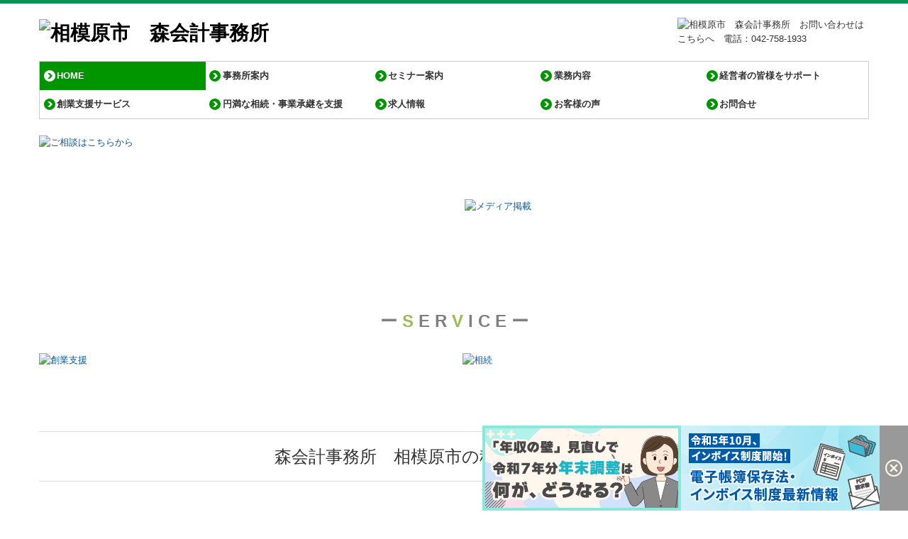

--- FILE ---
content_type: text/html; charset=utf-8
request_url: https://www.morikaikei.com/index
body_size: 11952
content:
<!DOCTYPE html><!--[if lt IE 7]>      <html class="no-js lt-ie10 lt-ie9 lt-ie8 lt-ie7"> <![endif]--><!--[if IE 7]>         <html class="no-js lt-ie10 lt-ie9 lt-ie8"> <![endif]--><!--[if IE 8]>         <html class="no-js lt-ie10 lt-ie9"> <![endif]--><!--[if IE 9]>         <html class="no-js lt-ie10"> <![endif]--><!--[if(gt IE 9)|!(IE)]><!--><html class="no-js" lang="ja"><!--<![endif]--><head>
<link href="https://fonts.googleapis.com/css?family=Material+Icons|Material+Icons+Outlined|Material+Icons+Two+Tone|Material+Icons+Round|Material+Icons+Sharp" rel="stylesheet">
<style>

    .default-font-Gothic {
      font-family: メイリオ, Meiryo, ヒラギノ角ゴ Pro W3, Hiragino Kaku Gothic Pro, Osaka, ＭＳ Ｐゴシック, sans-serif;
    }
    .slider-wrapper.default-font-Gothic .nivo-caption {
      font-family: メイリオ, Meiryo, ヒラギノ角ゴ Pro W3, Hiragino Kaku Gothic Pro, Osaka, ＭＳ Ｐゴシック, sans-serif;
    }
  

    .default-font-MingDynastyBody {
      font-family: ヒラギノ明朝 Pro W6, Hiragino Mincho Pro, HGS明朝E, ＭＳ Ｐ明朝, serif;
    }
    .slider-wrapper.default-font-MingDynastyBody .nivo-caption {
      font-family: ヒラギノ明朝 Pro W6, Hiragino Mincho Pro, HGS明朝E, ＭＳ Ｐ明朝, serif;
    }
  

    .default-font-RoundLetters {
      font-family: Lucida Grande, segoe UI, ヒラギノ丸ゴ ProN W4, Hiragino Maru Gothic Pro, HG丸ゴシックM-PRO, HGMaruGothicMPRO, メイリオ, Meiryo, Verdana, Arial, sans-serif;
    }
    .slider-wrapper.default-font-RoundLetters .nivo-caption {
      font-family: Lucida Grande, segoe UI, ヒラギノ丸ゴ ProN W4, Hiragino Maru Gothic Pro, HG丸ゴシックM-PRO, HGMaruGothicMPRO, メイリオ, Meiryo, Verdana, Arial, sans-serif;
    }
  

    .default-font-SemiCursiveScript {
      font-family: HG行書体, HGP行書体, cursive;
    }
    .slider-wrapper.default-font-SemiCursiveScript .nivo-caption {
      font-family: HG行書体, HGP行書体, cursive;
    }
  

    .default-font-SansSerif {
      font-family: Helvetica Neue, Helvetica, Arial, sans-serif;
    }
    .slider-wrapper.default-font-SansSerif .nivo-caption {
      font-family: Helvetica Neue, Helvetica, Arial, sans-serif;
    }
  

    .default-font-Serif {
      font-family: Times New Roman, Times, serif;
    }
    .slider-wrapper.default-font-Serif .nivo-caption {
      font-family: Times New Roman, Times, serif;
    }
  

    .default-font-Monospace {
      font-family: Courier, monospace;
    }
    .slider-wrapper.default-font-Monospace .nivo-caption {
      font-family: Courier, monospace;
    }
  

    .default-font-Cursive {
      font-family: Zapf Chancery, cursive;
    }
    .slider-wrapper.default-font-Cursive .nivo-caption {
      font-family: Zapf Chancery, cursive;
    }
  
</style>


  <meta charset="utf-8">
  <meta http-equiv="X-UA-Compatible" content="IE=edge,chrome=1">
      

      

  <title>相模原市中央区の税理士｜森会計事務所</title>
  <meta name="description" content="相模原市にある税理士、森会計事務所です。千代田一丁目バス停そば。創業支援、相続、毎月訪問、月次決算、申告書作成などを行っております。お気軽にお問合せください。">
  <meta name="keywords" content="相模原市,税理士,中央区">
  <meta name="viewport" content="width=device-width">
  <link id="base-css" rel="stylesheet" href="/design/css/base.css?v=4.3.13">
  
  <link id="common-css" rel="stylesheet" href="/design/css/common.css?v=4.3.13">
  <link id="layout-css" rel="stylesheet" href="/design/layoutB/css/layout.css?v=4.3.13">
  <link id='global-navi-A011' rel='stylesheet' href='/design/css/global-navi/global-navi-A011.css'/><link id='footer-027' rel='stylesheet' href='/design/css/footer/footer-027.css'/><link id='heading-A003' rel='stylesheet' href='/design/css/heading/heading-A003.css'/><link id='heading-A006' rel='stylesheet' href='/design/css/heading/heading-A006.css'/><link id='heading-B004' rel='stylesheet' href='/design/css/heading/heading-B004.css'/>
<link rel='stylesheet' id='site-width-wide-css' href='/design/css/site-width-wide.css'>
<style id='cms-bg-style' type='text/css'>
</style>
<style id='cms-bg-mainvisual-style' type='text/css'>
</style>
<style id='cms-other-style' type='text/css'>
div.border {
                        border-top: 5px solid #079453;
}
div.wrapper {
                        padding-top: 5px;
}
footer {
                          border-top: 2px solid #cccccc; padding-top: 20px;
                        }
div.container, div.layout-max-mainvisual div.container-fluid {
                        background-color: rgba(255,255,255, 1); padding: 0 1%;
                      }
</style>
<style id='cms-color-style' type='text/css'>
div.outer { color: #333333; }
div.outer a { color: #0a599d; }
div.outer a:hover { color: #e0ca11; }
[data-module-type*=editable] table th { background-color: #ffffff; color: #333333; }
[data-module-type*=editable] table td { color: #333333; } 
[data-module-type*=editable] .table-bordered th,
                        [data-module-type*=editable] .table-bordered td { border: 1px solid #dddddd; }
                        [data-module-type*=editable] .table-bordered tbody:first-child tr:first-child th,
                        [data-module-type*=editable] .table-bordered tbody:first-child tr:first-child td { border-top: 1px solid #dddddd; }
                        [data-module-type*=editable] .table-underline th,
                        [data-module-type*=editable] .table-underline td { border-bottom: 1px solid #dddddd; }
[data-module-type*=editable] hr { border-top: 1px solid #dddddd; }
[data-module-type*=calendar] table th { color: #ffffff; }[data-module-type*=calendar] table th { background-color: #5E5E5E; }[data-module-type*=calendar] table td:not(:has(.holiday)) { color: #333333; }[data-module-type*=calendar] .calendar-table tbody tr.cl-day-status td .cl-day.holiday { color: #FE3E44; }[data-module-type*=calendar] .calendar-table tbody tr.cl-day-status td .cl-day.sunday { color: #FE3E44; }[data-module-type*=calendar] table.calendar-table thead tr.day-of-week th { border-bottom-color: #cccccc; }[data-module-type*=calendar] table.calendar-table tbody tr.cl-day-status td { border-color: #cccccc; }[data-module-type*=calendar] .ex-column { color: #333333; }[data-module-type*=calendar] .ex-column { background-color: #ffffff; }div#g-translate-wrap { background-color: #ffffff; }
div#g-translate-title { color: #333333; }
ol#breadcrumb li { color: #333333; }
ol#breadcrumb li a { color: #0088cc; }
ol#breadcrumb li a:hover { color: #005580; }
</style>
<style id='cms-header-footer-style' type='text/css'>
header div#header-logo a { color: #000000;}
header div#header-logo a:hover { color: #000000;}
header div.area-text-h1 { color: #333333;}
footer [data-module-type=footer-logo] a { color: #333333;}
footer [data-module-type=footer-logo] a:hover { color: #333333;}
footer ul#footer-link-list li a, footer #footer-privacy-link a { color: #666666;}
footer ul#footer-link-list li a:hover, footer #footer-privacy-link a:hover { color: #7f7e7e;}
footer address#footer-copyright { color: #333333; text-align: right;}
</style>

<link id="print-css" rel="stylesheet" href="/design/css/print.css?v=4.3.13" media="print">
  <script id="base-js" src="/design/js/base.js?v=4.3.13"></script>



      <script type='text/javascript'>
        var T2P_siteKey = 'morikaikei';
        var T2P_pagePath = 'index';
        var _snaq = _snaq || [];
        var hostname = location.host
        _snaq.push(['setCollectorUrl', hostname + '/tracker']);
        _snaq.push(['setAppId', 'morikaikei:index']);
        _snaq.push(['setCookieDomain', '']);
        _snaq.push(['trackPageView']);

        (function() {
          var sp = document.createElement('script'); sp.type = 'text/javascript'; sp.async = true; sp.defer = true;
          sp.src = '/common/sp.js';
          var s = document.getElementsByTagName('script')[0]; s.parentNode.insertBefore(sp, s);
        })();
        </script>
  


</head>
<body data-font="timezone" data-timezone="ja">

  





<div id='border' class='border' data-top='5' data-bottom='0'></div>
<div id="outer" class="outer">
    <div id="wrapper" class="wrapper">
      <div id="container" class="container container-size-wide">
        <div class="header-wrap">
          <header >
            <!--▼スマートフォン用メニュー-->
            <div class="visible-phone">
              <div class="navbar">
                <!-- ▼ボタン -->
                <a class="btn btn-navbar " data-toggle="collapse" data-target=".nav-collapse"><img src="/design/images/common/btn-sp-menu.png" alt="MENU"></a>
                <!-- ▲ボタン -->
                <div class="container">
                  <div class="nav-collapse collapse">
                    <nav class="global-nav-side-simple-green">
                      <ul id="global-nav-s"><li class="active"><a href="https://www.morikaikei.com/index">HOME</a></li>
<li><a href="https://www.morikaikei.com/office-Introduction">事務所案内</a><ul class="local-nav">
<li><a href="https://www.morikaikei.com/office">事務所概要</a></li>
<li><a href="https://www.morikaikei.com/philosophy">経営理念</a></li>
<li><a href="https://www.morikaikei.com/map">交通案内</a></li>
<li><a href="https://www.morikaikei.com/info">お知らせ</a></li>
</ul>
</li>
<li><a href="https://www.morikaikei.com/seminar">セミナー案内</a></li>
<li><a href="https://www.morikaikei.com/servicelist">業務内容</a><ul class="local-nav">
<li><a href="https://www.morikaikei.com/content">業務内容</a></li>
<li><a href="https://www.morikaikei.com/tkc-system015">FX4クラウド</a></li>
<li><a href="https://www.morikaikei.com/ikSatelliteTop">病医院の新規開業・経営改善</a></li>
<li><a href="https://www.morikaikei.com/tkc-menu7-003">病院・診療所の皆様へ</a></li>
<li><a href="https://www.morikaikei.com/tkc-menu8-003">社会福祉法人の皆様へ</a></li>
<li><a href="https://www.morikaikei.com/tkc-social-welfare001">社会福祉法人会計Q&amp;A</a></li>
<li><a href="https://www.morikaikei.com/tkc-hozyokin">補助金・助成金・融資情報</a></li>
<li><a href="https://www.morikaikei.com/tkc-introduce-financing">関与先向け融資商品ご紹介</a></li>
<li><a href="https://www.morikaikei.com/tkc-nintei-shienkikan001">経営革新等支援機関とは</a></li>
</ul>
</li>
<li><a href="https://www.morikaikei.com/20180402094713">経営者の皆様をサポート</a><ul class="local-nav">
<li><a href="https://www.morikaikei.com/tkc-administrative-information">経営者オススメ情報</a></li>
<li><a href="https://www.morikaikei.com/tkc-menu2-003">経営者お役立ち情報</a></li>
<li><a href="https://www.morikaikei.com/tkc-management-qa">Q&amp;A経営相談</a></li>
<li><a href="https://www.morikaikei.com/tkc-syatyou-menu-asp" target="_blank">社長メニューASP版</a></li>
<li><a href="https://www.morikaikei.com/tkc-system-qa" target="_blank">TKCシステムQ&amp;A</a></li>
<li><a href="https://www.morikaikei.com/tkc-on-demand001">経営改善オンデマンド講座</a></li>
<li><a href="https://www.morikaikei.com/tkc-tokureijigyoshokei">円滑な事業承継を支援</a></li>
</ul>
</li>
<li><a href="https://www.morikaikei.com/establishment">創業支援サービス</a></li>
<li><a href="https://www.morikaikei.com/souzoku">円満な相続・事業承継を支援</a></li>
<li><a href="https://www.morikaikei.com/tkc-joboffer">求人情報</a></li>
<li><a href="https://www.morikaikei.com/voice">お客様の声</a></li>
<li><a href="https://www.morikaikei.com/form/morikaikei/inquiry">お問合せ</a><ul class="local-nav">
<li><a href="https://www.morikaikei.com/qanda">よくあるご質問</a></li>
<li><a href="https://www.morikaikei.com/tkc-link">リンク集</a></li>
</ul>
</li>
</ul>
                    </nav>
                  </div>
                </div>
              </div>
            </div>
            <!--▲スマートフォン用メニュー-->
            <div class="row-fluid">
              <div class="area-text-h1 text-h1-upper" data-role="content-h1-upper"><div class="text-align-h1"></div></div>
              <div class="header-inner clearfix" data-role="header"><div class=" span4" data-module-type="cell"><div class="header-inner-content" data-module-type="header-logo"><div class="site-name logo-left" id="header-logo" data-align="left" data-param="相模原市　森会計事務所"><h1><a href="https://www.morikaikei.com/"><img width="350" height="70" alt="相模原市　森会計事務所" src="/library/575526a5909a5b0584f1bff9/5abc4dc1789452287088ac93.png"></a></h1></div></div></div><div class=" span3" data-module-type="cell"></div><div class=" span2" data-module-type="cell"></div><div class=" span3" data-module-type="cell"><div class="header-inner-content" data-module-type="image-editable">
  <div data-layout="1">
    <div>
      <span class="tel-link" href="tel:0427581933" data-tel="0427581933"><img title="相模原市　森会計事務所　お問い合わせはこちらへ　電話：042-758-1933" ondragstart="return false;" onselectstart="return false;" oncontextmenu="return false;" alt="相模原市　森会計事務所　お問い合わせはこちらへ　電話：042-758-1933" src="/library/575526a5909a5b0584f1bff9/5abc55378d39b23e0ae3efcb.png" unselectable="on" class=""></span>
    </div>
  </div>
</div></div></div>
              <div class="area-text-h1 text-h1-bottom" data-role="content-h1-bottom"><div class="text-align-h1"></div></div>
            </div>
          </header>
        </div>
        <div class="row global-nav-upper-wrap">
          <div class="span12">
            <nav class="hidden-phone global-nav-upper-simple-green global-nav-upper-item5">
              <ul id="global-nav" class="global-nav-upper "><li class='active'><a href='https://www.morikaikei.com/index'>HOME</a></li>
<li><a href='https://www.morikaikei.com/office-Introduction'>事務所案内</a><ul class='local-nav'>
<li><a href='https://www.morikaikei.com/office'>事務所概要</a></li>
<li><a href='https://www.morikaikei.com/philosophy'>経営理念</a></li>
<li><a href='https://www.morikaikei.com/map'>交通案内</a></li>
<li><a href='https://www.morikaikei.com/info'>お知らせ</a></li>
</ul>
</li>
<li><a href='https://www.morikaikei.com/seminar'>セミナー案内</a></li>
<li><a href='https://www.morikaikei.com/servicelist'>業務内容</a><ul class='local-nav'>
<li><a href='https://www.morikaikei.com/content'>業務内容</a></li>
<li><a href='https://www.morikaikei.com/tkc-system015'>FX4クラウド</a></li>
<li><a href='https://www.morikaikei.com/ikSatelliteTop'>病医院の新規開業・経営改善</a></li>
<li><a href='https://www.morikaikei.com/tkc-menu7-003'>病院・診療所の皆様へ</a></li>
<li><a href='https://www.morikaikei.com/tkc-menu8-003'>社会福祉法人の皆様へ</a></li>
<li><a href='https://www.morikaikei.com/tkc-social-welfare001'>社会福祉法人会計Q&amp;A</a></li>
<li><a href='https://www.morikaikei.com/tkc-hozyokin'>補助金・助成金・融資情報</a></li>
<li><a href='https://www.morikaikei.com/tkc-introduce-financing'>関与先向け融資商品ご紹介</a></li>
<li><a href='https://www.morikaikei.com/tkc-nintei-shienkikan001'>経営革新等支援機関とは</a></li>
</ul>
</li>
<li><a href='https://www.morikaikei.com/20180402094713'>経営者の皆様をサポート</a><ul class='local-nav'>
<li><a href='https://www.morikaikei.com/tkc-administrative-information'>経営者オススメ情報</a></li>
<li><a href='https://www.morikaikei.com/tkc-menu2-003'>経営者お役立ち情報</a></li>
<li><a href='https://www.morikaikei.com/tkc-management-qa'>Q&amp;A経営相談</a></li>
<li><a href='https://www.morikaikei.com/tkc-syatyou-menu-asp' target='_blank'>社長メニューASP版</a></li>
<li><a href='https://www.morikaikei.com/tkc-system-qa' target='_blank'>TKCシステムQ&amp;A</a></li>
<li><a href='https://www.morikaikei.com/tkc-on-demand001'>経営改善オンデマンド講座</a></li>
<li><a href='https://www.morikaikei.com/tkc-tokureijigyoshokei'>円滑な事業承継を支援</a></li>
</ul>
</li>
<li><a href='https://www.morikaikei.com/establishment'>創業支援サービス</a></li>
<li><a href='https://www.morikaikei.com/souzoku'>円満な相続・事業承継を支援</a></li>
<li><a href='https://www.morikaikei.com/tkc-joboffer'>求人情報</a></li>
<li><a href='https://www.morikaikei.com/voice'>お客様の声</a></li>
<li><a href='https://www.morikaikei.com/form/morikaikei/inquiry'>お問合せ</a><ul class='local-nav'>
<li><a href='https://www.morikaikei.com/qanda'>よくあるご質問</a></li>
<li><a href='https://www.morikaikei.com/tkc-link'>リンク集</a></li>
</ul>
</li>
</ul>
            </nav>
          </div>
        </div>
        <!-- パンくずリストここから -->
        <div class="row breadcrumb-wrap">
          <div class="span12">
            
          </div>
        </div>
        <!-- パンくずリストここまで -->
        <div class="row socialbar-upper-wrap">
          <div class="span12">
            <div id='socialbar' class='off' style='display:none;'><ul id='snsbar'><li class='fb-btn'>
    <div class="fb-like" data-href="https://www.morikaikei.com/index" data-width="50" data-layout="button_count" data-show-faces="false" data-send="false"></div>
  </li><li class='tw-btn'>
    <a href="https://twitter.com/share" class="twitter-share-button" data-lang="ja" data-count="none" data-url="https://www.morikaikei.com/index">ツイート</a>
  </li></ul>
    <!-- twitter -->
    <script>!function(d,s,id){var js,fjs=d.getElementsByTagName(s)[0],p=/^http:/.test(d.location)?'http':'https';if(!d.getElementById(id)){js=d.createElement(s);js.id=id;js.src=p+'://platform.twitter.com/widgets.js';fjs.parentNode.insertBefore(js,fjs);}}(document, 'script', 'twitter-wjs');</script>

    <!-- facebook -->
    <script>
      var FbResource = {
        fbAppId:"450106218517457",
        fbVersion:"v23.0",
        FBinit:function(){
          FB.init({
            appId:FbResource.fbAppId,
            xfbml:true,
            version:FbResource.fbVersion
          })
        }
      };
      (function(d, s, id) {
        var version = FbResource.fbVersion;
        var appId = FbResource.fbAppId;
        var js, fjs = d.getElementsByTagName(s)[0];
        if (d.getElementById(id)) return;
        js = d.createElement(s); js.id = id;
        js.src = "//connect.facebook.net/ja_JP/sdk.js#xfbml=1&appId="+appId+"&version="+version;
        fjs.parentNode.insertBefore(js, fjs);
      }(document, 'script', 'facebook-jssdk'));
    </script>

    <style>
      ul#snsbar {
        list-style: none;
        margin: 0;
        padding: 0;
      }
      ul#snsbar:after {
        content: " ";
        display: block;
        clear: both;
      }
      ul#snsbar li {
        float: left;
        margin: 0;
        padding: 0;
        margin-right: 10px;
        height: 30px;
      }
      ul#snsbar .pluginCountButton {
        display: none;
      }
      ul#snsbar iframe.twitter-share-button {
        visibility: visible !important;
        position: static !important;
        height: 20px !important;
      }
    </style>
  </div>
          </div>
        </div>
        <div class="row">
          <div class="span12">
            <div data-role="main-visual" class="">


<div class="row" data-module-type="container"><div class=" span12" data-module-type="cell"><div data-module-type="image-editable">
  <div data-layout="1">
    <div>
      <a ondragstart="return false;" href="https://www.morikaikei.com/form/morikaikei/inquiry" data-heading-id="" data-page-path="inquiry" data-page-id="57567e38860b29695c00203b"><img title="ご相談はこちらから" ondragstart="return false;" onselectstart="return false;" oncontextmenu="return false;" alt="ご相談はこちらから" src="/library/575526a5909a5b0584f1bff9/5abe0b0065c0f2ed79c79dfe.jpg" unselectable="on"></a>
    </div>
  </div>
</div></div></div></div>
            <div data-role="contents"><div class="row" data-module-type="container"><div class=" span12" data-module-type="cell"><div data-module-type="paragraph-editable">
  <div data-layout="1">
    <div>
      <p><br></p>
    </div>
  </div>
</div></div></div><div class="row" data-module-type="container"><div class=" span6" data-module-type="cell"></div><div class=" span6" data-module-type="cell"><div data-module-type="image-editable">
  <div data-layout="1">
    <div>
      <a ondragstart="return false;" data-page-id="6667afd3aafd48074212c631" data-page-path="media" data-heading-id="" href="https://www.morikaikei.com/media"><img src="/library/575526a5909a5b0584f1bff9/6667e3dfaafd48074212d558.jpg" class="" title="メディア掲載" alt="メディア掲載" unselectable="on" oncontextmenu="return false;" ondragstart="return false;" onselectstart="return false;"></a>
    </div>
  </div>
</div></div></div><div class="row" data-module-type="container"><div class=" span12" data-module-type="cell"><div data-module-type="paragraph-editable">
  <div data-layout="1">
    <div>
      <p>　</p><p>　</p>
    </div>
  </div>
</div><div data-module-type="paragraph-editable">
  <div data-layout="1">
    <div>
      <p style="text-align: center;"><b><font size="5"><font color="#7f7f7f"><br></font></font></b></p><p style="text-align: center;"><b><font size="5"><font color="#7f7f7f">ー</font> <font color="#9bbb59">S</font> <font color="#7f7f7f">E R</font> <font color="#9bbb59">V</font><font color="#7f7f7f"> I C E</font> <font color="#7f7f7f">ー</font></font></b><br></p>
    </div>
  </div>
</div></div></div><div class="row" data-module-type="container"><div class=" span12" data-module-type="cell"><div data-module-type="image-editable">
  <div data-layout="2">
    <div>
      <a ondragstart="return false;" href="https://www.morikaikei.com/establishment" data-heading-id="" data-page-path="establishment" data-page-id="5d09857158779d4d26c7174c"><img title="創業支援" ondragstart="return false;" onselectstart="return false;" oncontextmenu="return false;" alt="創業支援" src="/library/575526a5909a5b0584f1bff9/5abc94f1a13e920d243ad8fc.jpg" unselectable="on"></a>
    </div>
    <div>
      <a ondragstart="return false;" href="https://www.souzoku-morikaikei.com/" target="_blank"><img title="相続" ondragstart="return false;" onselectstart="return false;" oncontextmenu="return false;" alt="相続" src="/library/575526a5909a5b0584f1bff9/5abc94f1c38de45d19da5b39.jpg" unselectable="on"></a>
    </div>
  </div>
</div><div data-module-type="paragraph-editable">
  <div data-layout="1">
    <div>
      <p>　</p>
    </div>
  </div>
</div><div data-module-type="paragraph-editable">
  <div data-layout="1">
    <div>
      <hr id="null"><p style="text-align: center;"><font size="5" face="ヒラギノ明朝 Pro W6, Hiragino Mincho Pro, HGS明朝E, ＭＳ Ｐ明朝, serif">
      森会計事務所　相模原市の税理士事務所です。
      </font></p><hr id="null">
    </div>
  </div>
</div></div></div><div class="row" data-module-type="container"><div class=" span12" data-module-type="cell"><div data-module-type="pwithimg-editable">
  <div data-layout="r1">
    <div>
      <img title="森会計事務所相模原市の税理士事務所です。" class="image-style-radius" style="width: 30%;" ondragstart="return false;" onselectstart="return false;" oncontextmenu="return false;" alt="森会計事務所相模原市の税理士事務所です。" src="/library/575526a5909a5b0584f1bff9/5abc8b52790c500807768b88.jpg" unselectable="on">
      <div>
        <p><font size="3">当事務所は、貴社の最新業績にづいて、安全性、収益性、生産性、成長性に関する同業者比較と時系列分析を行い、貴社の経営動向と課題を分かりやすく解説します。<br></font></p><p><font size="3">経営意思決定助言システム（ＦＸ２）による関与先企業の成長支援。<br></font></p><p><font size="3">法人税、所得税、消費税、相続税等各種申告書の作成、月次決算による予算管理、弁護士、司法書士、社会保険労務士等他士業との連携により皆様をトータルサポートします！</font><br></p>
      </div>
    </div>
  </div>
</div><div data-module-type="paragraph-editable">
  <div data-layout="1">
    <div>
      <p>　</p><p>　</p>
    </div>
  </div>
</div></div></div><div class="row" data-module-type="container"><div class=" span12" data-module-type="cell"><div data-module-type="paragraph-editable">
  <div data-layout="1">
    <div>
      <p style="text-align: center;"><font size="5"><b><font color="#7f7f7f"><br></font></b></font></p><p style="text-align: center;"><font size="5"><b><font color="#7f7f7f">
      ー G</font> <font color="#9bbb59">R</font> <font color="#7f7f7f">E</font> <font color="#9bbb59">E</font> <font color="#7f7f7f">T I</font> <font color="#9bbb59">N</font> <font color="#7f7f7f">G ー
      </font></b></font></p>
    </div>
  </div>
</div></div></div><div class="row" data-module-type="container"><div class=" span12" data-module-type="cell"><div data-module-type="heading"><h3 class="design-tmpl h3-A003-yellowgreen" data-design-class="h3-A003-yellowgreen" data-default-color="blue" data-default-design="simple">森会計事務所によるトータルサポート</h3></div><div data-module-type="paragraph-editable">
  <div data-layout="1">
    <div>
      <p><br></p>
    </div>
  </div>
</div></div></div><div class="row" data-module-type="container"><div class=" span3" data-module-type="cell"><div data-module-type="image-editable">
  <div data-layout="1">
    <div>
      <img title="森会計事務所によるトータルサポート" ondragstart="return false;" onselectstart="return false;" oncontextmenu="return false;" alt="森会計事務所によるトータルサポート" src="/library/575526a5909a5b0584f1bff9/5cf86688d1eb057449990440.png" unselectable="on" class="">
    </div>
  </div>
</div></div><div class=" span9" data-module-type="cell"><div data-module-type="paragraph-editable">
  <div data-layout="1">
    <div>
      <p><font size="4" color="#9bbb59"><b>安心と信頼によりトータルサポートします</b></font></p><p><font size="3">事業を行う上で様々な疑問や問題が生じることと思います。皆様の悩みの解決の糸口を探し、必要であれば他士業の方々と連携して皆様が安心して事業が行えるようにお手伝いします。<font color="#c09100"><b>皆様の後ろには相模原市の税理士、森会計事務所がついております</b></font>のでご安心ください!</font><br></p>
    </div>
  </div>
</div></div></div><div class="row" data-module-type="container"><div class=" span12" data-module-type="cell"><div data-module-type="paragraph-editable">
  <div data-layout="1">
    <div>
      <p><br></p>
    </div>
  </div>
</div></div></div><div class="row" data-module-type="container"><div class=" span3" data-module-type="cell"><div data-module-type="image-editable">
  <div data-layout="1">
    <div>
      <img title="森会計事務所によるトータルサポート" ondragstart="return false;" onselectstart="return false;" oncontextmenu="return false;" alt="森会計事務所によるトータルサポート" src="/library/575526a5909a5b0584f1bff9/5cf866cef2c5135716da68eb.png" unselectable="on">
    </div>
  </div>
</div></div><div class=" span9" data-module-type="cell"><div data-module-type="paragraph-editable">
  <div data-layout="1">
    <div>
      <p><font size="4" color="#9bbb59"><b>お客様企業の成長なくして私たちの成長はありえません</b></font></p><p><font size="3">私たちの業務はサービス業です。私たちの仕事によりお客様が喜んでくれたり、気づきを発見してもらうこと、そしてその気づきを実際の経営改善活動に役立てていただくことがなによりです。相模原市の税理士として、<b><font color="#c09100">私たちはお客様企業の成長があるからこそ私たちも成長できる</font></b>と考えています!</font></p>
    </div>
  </div>
</div></div></div><div class="row" data-module-type="container"><div class=" span12" data-module-type="cell"><div data-module-type="paragraph-editable">
  <div data-layout="1">
    <div>
      <p><br></p>
    </div>
  </div>
</div></div></div><div class="row" data-module-type="container"><div class=" span3" data-module-type="cell"><div data-module-type="image-editable">
  <div data-layout="1">
    <div>
      <img title="森会計事務所によるトータルサポート" ondragstart="return false;" onselectstart="return false;" oncontextmenu="return false;" alt="森会計事務所によるトータルサポート" src="/library/575526a5909a5b0584f1bff9/5cf866cfc94f53c95ce39eb8.png" unselectable="on">
    </div>
  </div>
</div></div><div class=" span9" data-module-type="cell"><div data-module-type="paragraph-editable">
  <div data-layout="1">
    <div>
      <p><font size="4" color="#9bbb59"><b>経営のホームドクターを目指します</b></font></p><p><font size="3">経営者の皆様といえども会計や財務に精通しているとはかぎりません。むしろ日々の業務に追われてそういった経営情報の把握は遅れがちになっている方も少なくありません。しかし経営情報の把握は自社の現在の状況を確認できるばかりでなく、将来の予測にも役立ちます。そして設備投資や借入の際の判断材料としても会計や財務の知識は重要です。相模原市の税理士、森会計事務所は<b><font color="#c09100">毎月の訪問により経営者の皆様の疑問に答え、経営意思決定の助言</font></b>をさせていただければと考えています!</font></p>
    </div>
  </div>
</div></div></div><div class="row" data-module-type="container"><div class=" span12" data-module-type="cell"><div data-module-type="paragraph-editable">
  <div data-layout="1">
    <div>
      <p>　</p><p><br></p>
    </div>
  </div>
</div></div></div><div class="row" data-module-type="container"><div class=" span6" data-module-type="cell"><div data-module-type="image-editable">
  <div data-layout="1">
    <div>
      <a ondragstart="return false;" href="https://www.morikaikei.com/voice" data-heading-id="" data-page-path="voice" data-page-id="5ac187fbc4128a715f292cd7"><img title="お客様の声" ondragstart="return false;" onselectstart="return false;" oncontextmenu="return false;" alt="お客様の声" src="/library/575526a5909a5b0584f1bff9/5abc9ca0a13e920d243adbb6.png" unselectable="on"></a>
    </div>
  </div>
</div><div data-module-type="paragraph-editable">
  <div data-layout="1">
    <div>
      <p style="text-align: center;"><b style=""><font size="5" style="" color="#7f7f7f">お 客 様 の 声</font></b><font size="3" style="color: rgb(155, 187, 89);">　</font><font color="#9bbb59" size="2">voice</font><font size="3"><br></font></p>
    </div>
  </div>
</div></div><div class=" span6" data-module-type="cell"><div data-module-type="image-editable">
  <div data-layout="1">
    <div>
      <a ondragstart="return false;" href="https://www.morikaikei.com/tkc-joboffer" data-heading-id="" data-page-path="tkc-joboffer" data-page-id="5ac187a9c4128a715f292cc0"><img title="求人情報" ondragstart="return false;" onselectstart="return false;" oncontextmenu="return false;" alt="求人情報" src="/library/575526a5909a5b0584f1bff9/5abc9ca3c38de45d19da5d4a.png" unselectable="on"></a>
    </div>
  </div>
</div><div data-module-type="paragraph-editable">
  <div data-layout="1">
    <div><p style="text-align: center;"><font color="#7f7f7f" size="5"><b>求 人 情 報</b></font><font size="3" style="color: rgb(155, 187, 89);">　</font><font color="#9bbb59" size="2">recruit</font><font size="3"><br></font></p>
    </div>
  </div>
</div></div></div><div class="row" data-module-type="container"><div class=" span12" data-module-type="cell"><div data-module-type="paragraph-editable">
  <div data-layout="1">
    <div>
      <p>　</p><p><br></p>
    </div>
  </div>
</div></div></div><div class="row" data-module-type="container"><div class=" span4" data-module-type="cell"><div data-module-type="paragraph-editable">
  <div data-layout="1">
    <div>
      <p><font size="3"><b><font color="#9bbb59">◆</font>ミラサポ</b><br><a href="https://www.mirasapo.jp/" class="" target="_blank">https://www.mirasapo.jp/</a></font></p>
    </div>
  </div>
</div></div><div class=" span8" data-module-type="cell"><div data-module-type="heading"><h3 class="design-tmpl h3-A006-green" data-design-class="h3-A006-green" data-default-color="blue" data-default-design="simple">お知らせ欄</h3></div><div data-module-type="paragraph-editable">
  <div data-layout="1">
    <div><p></p><p></p><p></p><p><font size="3"><b>2024/06/11</b>　メディア掲載ページを更新しました。</font><br></p><hr id="null">
    <p></p></div>
  </div>
</div><div data-module-type="paragraph-editable">
  <div data-layout="1">
    <div><p></p><p></p><p></p><hr id="null">
    <p></p></div>
  </div>
</div><div data-module-type="pwithimg-editable">
  <div data-layout="r1">
    <div>
      <a ondragstart="return false;" href="https://www.souzoku-morikaikei.com/" target="_blank"><img title="森会計事務所　相続専門サイト" style="width: 40%;" ondragstart="return false;" onselectstart="return false;" oncontextmenu="return false;" alt="森会計事務所　相続専門サイト" src="/library/575526a5909a5b0584f1bff9/5f34bce986ad870d122573da.jpg" unselectable="on" class=""></a>
      <div>
        <p><font size="3"><b>2020/6/30　</b>相続専門サイトを公開しました。</font><br></p>
      </div>
    </div>
  </div>
</div><div data-module-type="paragraph-editable">
  <div data-layout="1">
    <div><p></p><p></p><p></p><hr id="null">
    <p></p></div>
  </div>
</div><div data-module-type="paragraph-editable">
  <div data-layout="1">
    <div><p></p><p></p><p></p><p><font size="3"><b>2018/5/17</b>　ホームページをリニューアルいたしました。</font><br></p><hr id="null">
    <p></p></div>
  </div>
</div></div></div><div class="row" data-module-type="container"><div class=" span4" data-module-type="cell"><div data-module-type="image-editable"><div data-layout="1"><div><a ondragstart="return false;" data-auto-update-category="supportOrg" href="https://www.morikaikei.com/tkc-nintei-shienkikan001"><img ondragstart="return false;" onselectstart="return false;" oncontextmenu="return false;" alt="経営革新等支援機関" src="/library/575526a5909a5b0584f1bff9/57567e40860b29695c00204f.jpg" unselectable="on"></a></div></div></div></div><div class=" span4" data-module-type="cell"><div data-module-type="image-editable"><div data-layout="1"><div><a ondragstart="return false;" data-auto-update-category="participation" href="https://www.morikaikei.com/tkc-service006"><img ondragstart="return false;" onselectstart="return false;" oncontextmenu="return false;" alt="経営数値をタイムリーに把握" src="/library/575526a5909a5b0584f1bff9/57567e41860b29695c002050.jpg" unselectable="on"></a></div></div></div></div><div class=" span4" data-module-type="cell"><div data-module-type="image-editable"><div data-layout="1"><div><a ondragstart="return false;" data-auto-update-category="participation" href="https://www.morikaikei.com/tkc-service018"><img ondragstart="return false;" onselectstart="return false;" oncontextmenu="return false;" alt="事前に必要納税額を通知" src="/library/575526a5909a5b0584f1bff9/57567e43860b29695c002051.jpg" unselectable="on"></a></div></div></div></div></div><div class="row" data-module-type="container"><div class=" span4" data-module-type="cell"><div data-module-type="image-editable"><div data-layout="1"><div><a ondragstart="return false;" data-auto-update-category="helpInfo" href="https://www.morikaikei.com/tkc-inheritance-simulation"><img ondragstart="return false;" onselectstart="return false;" oncontextmenu="return false;" alt="相続税・贈与税バナー" src="/library/575526a5909a5b0584f1bff9/57567e44860b29695c002052.jpg" unselectable="on"></a></div></div></div></div><div class=" span4" data-module-type="cell"><div data-module-type="image-editable"><div data-layout="1"><div><a ondragstart="return false;" data-auto-update-category="participation" href="https://www.morikaikei.com/tkc-service023"><img ondragstart="return false;" onselectstart="return false;" oncontextmenu="return false;" alt="相続対策　経営承継" src="/library/575526a5909a5b0584f1bff9/57567e45860b29695c002053.jpg" unselectable="on"></a></div></div></div></div><div class=" span4" data-module-type="cell"><div data-module-type="image-editable"><div data-layout="1"><div><a ondragstart="return false;" data-auto-update-category="participation" href="https://www.morikaikei.com/tkc-service011"><img ondragstart="return false;" onselectstart="return false;" oncontextmenu="return false;" alt="病医院の経営をサポート" src="/library/575526a5909a5b0584f1bff9/57567e47860b29695c002054.jpg" unselectable="on"></a></div></div></div></div></div><div class="row" data-module-type="container"><div class=" span2" data-module-type="cell"></div><div class=" span8" data-module-type="cell"><div data-module-type="slider">
  <div class="slider-wrapper theme-a" data-type="a">
    <div class="nivoSlider" id="slider-1440406690619"><img title="" class="slide" style="width: 770px; visibility: hidden; display: none;" alt="" src="/material/lib02/KFS_01.png" data-thumb="/material/lib02/KFS_01.png"><img title="" class="slide" style="width: 770px; visibility: hidden; display: inline;" alt="" src="/material/lib02/KFS_02.png" data-thumb="/material/lib02/KFS_02.png"><img title="" class="slide" style="width: 770px; visibility: hidden; display: inline;" alt="" src="/material/lib02/KFS_03.png" data-thumb="/material/lib02/KFS_03.png"><img title="" class="slide" style="width: 770px; visibility: hidden; display: inline;" alt="" src="/material/lib02/KFS_04.png" data-thumb="/material/lib02/KFS_04.png"><img title="" class="slide" style="width: 770px; visibility: hidden; display: none;" alt="" src="/material/lib02/KFS_05.png" data-thumb="/material/lib02/KFS_05.png"></div>
  </div>
</div></div><div class=" span2" data-module-type="cell"></div></div><div class="row" data-module-type="container"><div class=" span12" data-module-type="cell"><div data-module-type="heading"><h2 class="design-tmpl h2-B004-black" data-design-class="h2-B004-black" data-default-color="blue" data-default-design="simple">事務所概要</h2></div></div></div><div class="row" data-module-type="container"><div class=" span12" data-module-type="cell"><div data-module-type="table-editable"><table class="table table-bordered" id="cms-table-layout" data-layout="3"><tbody><tr><td style="width: 26.14%; background-color: rgb(235, 241, 221);"><font size="3">事務所名</font><br></td><td><font size="3">森会計事務所</font></td></tr><tr><td style="background-color: rgb(235, 241, 221);"><font size="3">所在地</font><br></td><td><font size="3">〒252-0237 神奈川県相模原市中央区千代田3-1-17</font></td></tr><tr><td style="background-color: rgb(235, 241, 221);"><font size="3">TEL</font><br></td><td><font size="3">042-758-1933</font></td></tr><tr><td style="background-color: rgb(235, 241, 221);"><font size="3">FAX</font><br></td><td><font size="3">042-758-3754</font></td></tr><tr><td style="background-color: rgb(235, 241, 221);"><font size="3">業務内容</font><br></td><td><font size="3"><b>・森会計事務所は経営革新等支援認定機関です。</b><br><br><b>・毎月の訪問で皆様の悩みを解決します。</b><br>当事務所のスタッフが毎月皆様のもとに訪問します。会計や税務に関することはもちろん、その他の相談にも応じます。また、弁護士、司法書士等、他士業との連携により皆様の悩みを解決します。<br><br><b>・月次決算により、適時に正確な利益が把握できます。</b><br>経営意思決定助言システム（ＦＸ２）は、経営者の皆様の１日単位、１月単位、１年単位の経営意志決定を助言するシステムです。経営環境の厳しい今日において、できるだけ早く会社の売上、利益を把握することは、経営の意思決定をする上で非常に重要です。<br><br><b>・申告書作成法人税、消費税、所得税、相続税、地方税等の税務申告書を作成します。</b><br><br><b>・財務分析と予算管理</b><br>会社の弱点はどこか、補強するにはどうしたらいいか。財務分析により明らかにし、次の一手の助言を致します。そして予算を設計し目標財務諸表を作成することにより確実な成長を支援します。<br><br><b>・創業、開業、成長を支援します。</b><br>創業、開業時は営業以外に届出関係等種々の負担が生じます。また、早期に目標管理、利益管理を行わなければ、継続的な営業活動に支障をきたします。目標管理や資金の借入等に役立つ５カ年経営計画の作成によりお客様の発展をご支援します。<br><br><b>・その他</b><br>建設業関連業務・・・建設業許可申請、更新、変更届の作成及び手続き代行業務。<br>相続関連業務・・・・相続相談、遺産分割協議書の作成、財産評価、申告。<br></font></td></tr></tbody></table></div></div></div><div class="row" data-module-type="container"><div class=" span2" data-module-type="cell"></div><div class=" span8" data-module-type="cell"><div data-module-type="image-editable"><div data-layout="1">
    <div>
      <a ondragstart="return false;" data-auto-update-category="mutualAidSys" href="https://www.morikaikei.com/tkc-kyosai"><img src="/material/lib03/bnr_menu011_a.png" unselectable="on" oncontextmenu="return false;" ondragstart="return false;" onselectstart="return false;" class=""></a>
    </div>
  </div>
</div></div><div class=" span2" data-module-type="cell"></div></div></div>
          </div>
        </div>
        <footer>
          <div data-role="footer"><div class="row-fluid" data-module-type="container"><div class=" span3" data-module-type="cell"><div data-module-type="footer-logo" data-param="森会計事務所"><div class="footer" style="text-align: center;" data-align="center" data-param="森会計事務所"><a href="https://www.morikaikei.com/"><img alt="森会計事務所" src="/library/575526a5909a5b0584f1bff9/5abc59848023212b7ce5527c.png"></a></div></div><div data-module-type="paragraph-editable">
  <div data-layout="1">
    <div>
      <p style="text-align: center;">
      〒252-0237<br>神奈川県相模原市中央区千代田3-1-17&nbsp;</p><p></p><p style="text-align: center;"><b><font color="#76923c">ー お気軽にお問い合わせください ー</font><br></b><span><font color="#0c0c0c" size="3"><b>TEL：</b></font></span><span><font size="3"><b><span class="tel-link" href="tel:0427581933" data-tel="0427581933"><font color="#0c0c0c">042-758-1933</font></span><br></b></font></span><b><font color="#ffffff" style="background-color: rgb(127, 127, 127);"><font style="font-size: medium;">&nbsp; &nbsp;</font><a href="https://www.morikaikei.com/form/morikaikei/inquiry" data-page-id="57567e38860b29695c00203b" data-page-path="inquiry" data-heading-id=""><font color="#ffffff"><font size="2">メールでのお問い合わせ&nbsp;</font><font size="1">▶</font></font></a><font size="2">&nbsp;</font><font size="3">&nbsp;&nbsp;</font></font></b></p><p></p>
    </div>
  </div>
</div></div><div class=" span3" data-module-type="cell"><div data-module-type="image-editable">
  <div data-layout="1">
    <div>
      <span class="tel-link" href="tel:0427581933" data-tel="0427581933"><img title="TEL：042-758-1933" ondragstart="return false;" onselectstart="return false;" oncontextmenu="return false;" alt="TEL：042-758-1933" src="/library/575526a5909a5b0584f1bff9/5abca621677e64773ab0d031.jpg" unselectable="on" class=""></span>
    </div>
  </div>
</div><div data-module-type="html-editable">
  <div class="tag"><table class="table table-bordered" id="cms-table-layout" data-layout="3"><tbody><tr><td style="text-align: center; background-color: rgb(108, 187, 90);"><font color="#ffffff">東京地方税理士会所属<br></font></td></tr></tbody></table></div>
</div></div><div class=" span3" data-module-type="cell"><div data-module-type="html-editable">
  <div class="tag"><iframe width="100%" height="200" src="https://www.google.com/maps/embed?pb=!1m14!1m8!1m3!1d3245.4974833745055!2d139.375678!3d35.566111!3m2!1i1024!2i768!4f13.1!3m3!1m2!1s0x6018fd77f437eddf%3A0xbffcb7f220b724c1!2z5pel5pys44CB44CSMjUyLTAyMzcg56We5aWI5bed55yM55u45qih5Y6f5biC5Lit5aSu5Yy65Y2D5Luj55Sw77yT5LiB55uu77yR4oiS77yR77yXIOWNg-S7o-eUsO-8tO-8ruODk-ODqw!5e0!3m2!1sja!2sus!4v1522313345036" frameborder="0" allowfullscreen="" style="border: 0px currentColor; border-image: none;"></iframe></div>
</div></div><div class=" span3" data-module-type="cell"><div data-module-type="html-editable">
  <div class="tag"><table class="table-border table table-noneborder">
  <tbody>
    <tr>
      <td style="text-align: center; background-color: rgb(0, 99, 66);"><font color="#ffffff" size="3">森会計事務所は<br>ＴＫＣ全国会会員です</font>
      </td>
    </tr>
    <tr>
      <td style="text-align: center;"><a ondragstart="return false;" href="http://www.tkc.jp/" target="_blank"><img ondragstart="return false;" onselectstart="return false;" oncontextmenu="return false;" alt="ＴＫＣ全国会" src="/material/lib02/tkc_logo1.gif" start="return false;" unselectable="on" data-pin-nopin="true"></a></td>
    </tr>
    <tr>
      <td style="background-color: rgb(108, 187, 90);"><font color="#ffffff">ＴＫＣ全国会は、租税正義の実現をめざし関与先企業の永続的繁栄に奉仕するわが国最大級の職業会計人集団です。</font></td>
    </tr>
  </tbody>
</table></div>
</div></div></div><div class="row-fluid" data-module-type="container"><div class=" span12" data-module-type="cell"><div data-module-type="footer-pagelink"><ul class="hidden-phone footer-link-027-green" id="footer-link-list"><li><a href="https://www.morikaikei.com/index">HOME</a></li><li><a href="https://www.morikaikei.com/office-Introduction">事務所案内</a></li><li><a href="https://www.morikaikei.com/seminar">セミナー案内</a></li><li><a href="https://www.morikaikei.com/servicelist">業務内容</a></li><li><a href="https://www.morikaikei.com/20180402094713">経営者の皆様をサポート</a></li><li><a href="https://www.morikaikei.com/establishment">創業支援サービス</a></li><li><a href="https://www.morikaikei.com/souzoku">円満な相続・事業承継を支援</a></li><li><a href="https://www.morikaikei.com/tkc-joboffer">求人情報</a></li><li><a href="https://www.morikaikei.com/voice">お客様の声</a></li><li><a href="https://www.morikaikei.com/form/morikaikei/inquiry">お問合せ</a></li></ul></div></div></div></div>
          <div id="footer-privacy-link" class="footer-policy"><div id="footer-privacyPolicy"><a href="javascript:void(0)" class="policy-modal-link">外部サービスの利用に関するプライバシーポリシー</a></div></div>
          <address id="footer-copyright">Copyright (c) 2026 森会計事務所 All Rights Reserved.</address>
        
</footer>
      </div>
    </div>
  </div>
  <div id="fixed-bnr-wrap"><div class="area-fixed-bnr-pc">
                  <div class="inner-fixed-bnr-pc">
                    <a class="fixed-bnr-pc fixed-bnr-pc-right" href="tkc-ebooks-invoice"><img src="../../design/images/bnr-fixed/bnr-invoice-pc1.png" alt="電帳法・インボイス最新情報"></a>
                    <a class="fixed-bnr-pc fixed-bnr-pc-left" href="tkc-nensyunokabe"><img src="../../design/images/bnr-fixed/bnr-nensyunokabe-pc.png" alt="年収の壁"></a>
                    <a class="close-fixed-bnr-pc"><img src="../../design/images/common/icon-close.png"></a>
                  </div>
                </div>
                <a class="open-fixed-bnr-pc" style="display: none;"><img src="../../design/images/common/icon-open.png"></a>

                <div class="area-fixed-bnr-sp">
                  <div class="inner-fixed-bnr-sp">
                    <a class="fixed-bnr-sp fixed-bnr-sp-left" href="tkc-nensyunokabe"><img src="../../design/images/bnr-fixed/bnr-nensyunokabe-sp.png" alt="年収の壁"></a>
                    <a class="fixed-bnr-sp fixed-bnr-sp-right" href="tkc-ebooks-invoice"><img src="../../design/images/bnr-fixed/bnr-invoice-sp1.png" alt="電帳法・インボイス最新情報"></a>
                    <a class="close-fixed-bnr-sp"><img src="../../design/images/common/icon-close.png"></a>
                  </div>
                </div>
                <a class="open-fixed-bnr-sp" style="display: none;"><img src="../../design/images/common/icon-open.png"></a>

                <script id="mockup-js" type="text/javascript">
                  $(function(){
                    $('.close-fixed-bnr-pc').on('click',function(){
                      $('.area-fixed-bnr-pc').hide().css({transform: 'translate(1000px, 0px)'});
                      $('.open-fixed-bnr-pc').show();
                    });
                    $('.open-fixed-bnr-pc').on('click',function(){
                      $('.open-fixed-bnr-pc').hide();
                      $('.area-fixed-bnr-pc').show().css({transform: 'translate(0px, 0px)'});
                    });
                  });
                  $(function(){
                    $('.close-fixed-bnr-sp').on('click',function(){
                      $('.area-fixed-bnr-sp').hide().css({transform: 'translate(1000px, 0px)'});
                      $('.open-fixed-bnr-sp').show();
                    });
                    $('.open-fixed-bnr-sp').on('click',function(){
                      $('.open-fixed-bnr-sp').hide();
                      $('.area-fixed-bnr-sp').show().css({transform: 'translate(0px, 0px)'});
                    });
                  });
                </script></div>
  <div id="site-modal-wrap">
    <div id="site-modal-set" style="display: none;">
      <div class="site-modal-wrapper">
        <div class="site-modal-header">
          <span class="site-modal-title">外部サービスの利用に関するプライバシーポリシー</span>
          <a href="javascript:void(0);" class="close">×</a>
        </div>
        <div class="site-modal-body">
          <p class="recaptcha-desc">当サイトでは、Google社のボット排除サービス「reCAPTCHA」を利用しています。</p>
          <div class="modal-policy-area recaptcha-area">
            <div class="modal-heading">■ reCAPTCHAの利用について</div>
            <p>
              当サイトのお問合せフォームでは、ボットによるスパム行為からサイトを守るために、Google社のボット排除サービスであるreCAPTCHAを利用しています。reCAPTCHAは、お問合せフォームに入力したデバイスのＩＰアドレスや識別子（ＩＤ）、ネットワーク情報などをGoogleへ送信し、お問合せフォームへの入力者が人間かボットかを判定します。
            </p>
            <p>
              reCAPTCHAにより収集、記録される情報には、特定の個人を識別する情報は一切含まれません。また、それらの情報は、Google社により同社のプライバシーポリシーに基づいて管理されます。お問合せフォームへの入力は、Googleのデータ収集に同意したものとみなされます。
              <ul>
                <li>Google社のプライバシーポリシーについては下記のリンクよりご確認ください。<br />
                  <a target="_blank" href="https://policies.google.com/privacy?hl=ja">Googleのプライバシーポリシー</a>
                </li>
                <li>Google利用規約については下記のリンクよりご確認ください。<br />
                  <a target="_blank" href="https://policies.google.com/terms">Googleの利用規約</a>
                </li>
              </ul>
            </p>
          </div>
        </div>
        <div class="site-modal-footer area-btn al-c" style="cursor: move;">
          <a href="javascript:void(0);" class="btn-radius btn-cancel">閉じる</a>
        </div>
      </div>
      <div id="modal-backdrop-site-modal" class="modal-backdrop in"></div>
      <script>
        $(function(){
          $('.policy-modal-link').on('click', function(){
            $('#site-modal-set').show();
          });
          $('.close, #modal-backdrop-site-modal, .btn-cancel').on('click', function(){
            $('#site-modal-set').hide();
           });
        });
      </script>
    </div>
  </div>




<script src="/common/js/jquery.lazyload.min.js"></script>
<script>
$(function() {
  $("img.lazy", "[data-role=main-visual]").lazyload({
    effect: "fadeIn",
    threshold: 200
  });
  $("img.lazy", "[data-role=contents]").lazyload({
    effect: "fadeIn",
    threshold: 200
  });
  $("img.lazy", "[data-role$=sidebar]").lazyload({
    effect: "fadeIn",
    threshold: 200
  });
  $("img.lazy", "[data-role=footer]").lazyload({
    effect: "fadeIn",
    threshold: 200
  });
});
</script>
<script src='https://www.youtube.com/iframe_api'></script>




</body></html>

--- FILE ---
content_type: text/css
request_url: https://www.morikaikei.com/design/layoutB/css/layout.css?v=4.3.13
body_size: 655
content:
@charset "UTF-8";
/*
 * 全体
 */
.container {
  position: relative;
}
/*
 * グローバルナビゲーション
 */
nav ul#global-nav:after {
  content: ".";
  display: block;
  height: 0;
  font-size: 0;
  clear: both;
  visibility: hidden;
}
nav ul#global-nav li a {
  z-index: 0;
  white-space: nowrap;
  overflow: hidden;
}
nav > ul#global-nav {
  font-size: 0;
}
nav > ul#global-nav > li {
  display: inline-block;
  margin: 0;
  padding: 0;
  vertical-align: top;
  font-size: 13px;
}
nav.global-nav-upper-item7 > ul#global-nav > li {
  width: 14.2857142857%;
}
nav.global-nav-upper-item6 > ul#global-nav > li {
  width: 16.6666666666%;
}
nav.global-nav-upper-item5 > ul#global-nav > li {
  width: 20%;
}
nav.global-nav-upper-item4 > ul#global-nav > li {
  width: 25%;
}
nav > ul#global-nav > li > ul > li {
  overflow: hidden;
  height: 0;
  border: none !important;
}
nav ul#global-nav li:hover ul {
  z-index: 100;
  display: block;
  position: absolute;
  width: 100%;
  -moz-box-shadow: 0 5px 5px 2px rgba(0,0,0,0.2);
  -webkit-box-shadow: 0 5px 5px 2px rgba(0,0,0,0.2);
  -ms-box-shadow: 0 5px 5px 2px rgba(0,0,0,0.2);
}
nav ul#global-nav li:hover ul li {
  overflow: visible;
  width: 100%;
  height: 40px;
}

@media (min-width:768px) and (max-width:979px) {
  nav > ul#global-nav > li {
    font-size: 12px;
  }
}
/*
 * フッターリンク
 */
ul#footer-link-list {
  list-style: none;
  margin: 0 auto;
  padding: 0;
  text-align: left;
  font-size: 0;
}
ul#footer-link-list li {
  display: inline-block;
  width: 19%;
  margin: 0 1% 10px 0;
  vertical-align: top;
  font-size: 11px;
}
ul#footer-link-list li a {
  display: block;
  white-space: nowrap;
  overflow: hidden;
}
/*
 * SNS
 */
#socialbar {
  text-align: right;
}
/*
 * パンくずリスト
 */
ol#breadcrumb {
  margin-top: -10px;
  margin-left: 0;
  font-size: 10px;
}

@media screen and (max-width: 767px) {
  ol#breadcrumb{
    margin-top: 0px;
  }
}

ol#breadcrumb li {
  display: inline-block;
  margin: 0;
  padding: 0;
  font-size: 12px;
  vertical-align: top;
}

ol#breadcrumb li::after {
  content: '>';
  padding 0 3px 0 3px;
}

ol#breadcrumb li:last-child::after {
  content: '';
}

--- FILE ---
content_type: text/css
request_url: https://www.morikaikei.com/design/css/global-navi/global-navi-A011.css
body_size: 2468
content:
@charset "UTF-8";
nav.global-nav-upper-simple-red,
nav.global-nav-side-simple-red,
nav.global-nav-upper-simple-orange,
nav.global-nav-side-simple-orange,
nav.global-nav-upper-simple-yellow,
nav.global-nav-side-simple-yellow,
nav.global-nav-upper-simple-yellowgreen,
nav.global-nav-side-simple-yellowgreen,
nav.global-nav-upper-simple-green,
nav.global-nav-side-simple-green,
nav.global-nav-upper-simple-aqua,
nav.global-nav-side-simple-aqua,
nav.global-nav-upper-simple-blue,
nav.global-nav-side-simple-blue,
nav.global-nav-upper-simple-brown,
nav.global-nav-side-simple-brown,
nav.global-nav-upper-simple-pink,
nav.global-nav-side-simple-pink,
nav.global-nav-upper-simple-purple,
nav.global-nav-side-simple-purple,
nav.global-nav-upper-simple-black,
nav.global-nav-side-simple-black,
nav.global-nav-upper-simple-colorful,
nav.global-nav-side-simple-colorful {
  margin: 0 0 20px;
  padding: 0;
}
nav.global-nav-upper-simple-red ul,
nav.global-nav-side-simple-red ul,
nav.global-nav-upper-simple-orange ul,
nav.global-nav-side-simple-orange ul,
nav.global-nav-upper-simple-yellow ul,
nav.global-nav-side-simple-yellow ul,
nav.global-nav-upper-simple-yellowgreen ul,
nav.global-nav-side-simple-yellowgreen ul,
nav.global-nav-upper-simple-green ul,
nav.global-nav-side-simple-green ul,
nav.global-nav-upper-simple-aqua ul,
nav.global-nav-side-simple-aqua ul,
nav.global-nav-upper-simple-blue ul,
nav.global-nav-side-simple-blue ul,
nav.global-nav-upper-simple-brown ul,
nav.global-nav-side-simple-brown ul,
nav.global-nav-upper-simple-pink ul,
nav.global-nav-side-simple-pink ul,
nav.global-nav-upper-simple-purple ul,
nav.global-nav-side-simple-purple ul,
nav.global-nav-upper-simple-black ul,
nav.global-nav-side-simple-black ul,
nav.global-nav-upper-simple-colorful ul,
nav.global-nav-side-simple-colorful ul {
  list-style: none;
}
nav.global-nav-upper-simple-red ul li,
nav.global-nav-side-simple-red ul li,
nav.global-nav-upper-simple-orange ul li,
nav.global-nav-side-simple-orange ul li,
nav.global-nav-upper-simple-yellow ul li,
nav.global-nav-side-simple-yellow ul li,
nav.global-nav-upper-simple-yellowgreen ul li,
nav.global-nav-side-simple-yellowgreen ul li,
nav.global-nav-upper-simple-green ul li,
nav.global-nav-side-simple-green ul li,
nav.global-nav-upper-simple-aqua ul li,
nav.global-nav-side-simple-aqua ul li,
nav.global-nav-upper-simple-blue ul li,
nav.global-nav-side-simple-blue ul li,
nav.global-nav-upper-simple-brown ul li,
nav.global-nav-side-simple-brown ul li,
nav.global-nav-upper-simple-pink ul li,
nav.global-nav-side-simple-pink ul li,
nav.global-nav-upper-simple-purple ul li,
nav.global-nav-side-simple-purple ul li,
nav.global-nav-upper-simple-black ul li,
nav.global-nav-side-simple-black ul li,
nav.global-nav-upper-simple-colorful ul li,
nav.global-nav-side-simple-colorful ul li {
  padding: 0;
}
nav.global-nav-upper-simple-red ul li a,
nav.global-nav-side-simple-red ul li a,
nav.global-nav-upper-simple-orange ul li a,
nav.global-nav-side-simple-orange ul li a,
nav.global-nav-upper-simple-yellow ul li a,
nav.global-nav-side-simple-yellow ul li a,
nav.global-nav-upper-simple-yellowgreen ul li a,
nav.global-nav-side-simple-yellowgreen ul li a,
nav.global-nav-upper-simple-green ul li a,
nav.global-nav-side-simple-green ul li a,
nav.global-nav-upper-simple-aqua ul li a,
nav.global-nav-side-simple-aqua ul li a,
nav.global-nav-upper-simple-blue ul li a,
nav.global-nav-side-simple-blue ul li a,
nav.global-nav-upper-simple-brown ul li a,
nav.global-nav-side-simple-brown ul li a,
nav.global-nav-upper-simple-pink ul li a,
nav.global-nav-side-simple-pink ul li a,
nav.global-nav-upper-simple-purple ul li a,
nav.global-nav-side-simple-purple ul li a,
nav.global-nav-upper-simple-black ul li a,
nav.global-nav-side-simple-black ul li a,
nav.global-nav-upper-simple-colorful ul li a,
nav.global-nav-side-simple-colorful ul li a {
  display: block;
  text-decoration: none;
}
nav.global-nav-upper-simple-red ul li ul,
nav.global-nav-side-simple-red ul li ul,
nav.global-nav-upper-simple-orange ul li ul,
nav.global-nav-side-simple-orange ul li ul,
nav.global-nav-upper-simple-yellow ul li ul,
nav.global-nav-side-simple-yellow ul li ul,
nav.global-nav-upper-simple-yellowgreen ul li ul,
nav.global-nav-side-simple-yellowgreen ul li ul,
nav.global-nav-upper-simple-green ul li ul,
nav.global-nav-side-simple-green ul li ul,
nav.global-nav-upper-simple-aqua ul li ul,
nav.global-nav-side-simple-aqua ul li ul,
nav.global-nav-upper-simple-blue ul li ul,
nav.global-nav-side-simple-blue ul li ul,
nav.global-nav-upper-simple-brown ul li ul,
nav.global-nav-side-simple-brown ul li ul,
nav.global-nav-upper-simple-pink ul li ul,
nav.global-nav-side-simple-pink ul li ul,
nav.global-nav-upper-simple-purple ul li ul,
nav.global-nav-side-simple-purple ul li ul,
nav.global-nav-upper-simple-black ul li ul,
nav.global-nav-side-simple-black ul li ul,
nav.global-nav-upper-simple-colorful ul li ul,
nav.global-nav-side-simple-colorful ul li ul {
  margin: 0;
  list-style: none;
}
nav.global-nav-upper-simple-red > ul,
nav.global-nav-side-simple-red > ul,
nav.global-nav-upper-simple-orange > ul,
nav.global-nav-side-simple-orange > ul,
nav.global-nav-upper-simple-yellow > ul,
nav.global-nav-side-simple-yellow > ul,
nav.global-nav-upper-simple-yellowgreen > ul,
nav.global-nav-side-simple-yellowgreen > ul,
nav.global-nav-upper-simple-green > ul,
nav.global-nav-side-simple-green > ul,
nav.global-nav-upper-simple-aqua > ul,
nav.global-nav-side-simple-aqua > ul,
nav.global-nav-upper-simple-blue > ul,
nav.global-nav-side-simple-blue > ul,
nav.global-nav-upper-simple-brown > ul,
nav.global-nav-side-simple-brown > ul,
nav.global-nav-upper-simple-pink > ul,
nav.global-nav-side-simple-pink > ul,
nav.global-nav-upper-simple-purple > ul,
nav.global-nav-side-simple-purple > ul,
nav.global-nav-upper-simple-black > ul,
nav.global-nav-side-simple-black > ul,
nav.global-nav-upper-simple-colorful > ul,
nav.global-nav-side-simple-colorful > ul {
  margin: 0;
}
nav.global-nav-upper-simple-red > ul > li,
nav.global-nav-side-simple-red > ul > li,
nav.global-nav-upper-simple-orange > ul > li,
nav.global-nav-side-simple-orange > ul > li,
nav.global-nav-upper-simple-yellow > ul > li,
nav.global-nav-side-simple-yellow > ul > li,
nav.global-nav-upper-simple-yellowgreen > ul > li,
nav.global-nav-side-simple-yellowgreen > ul > li,
nav.global-nav-upper-simple-green > ul > li,
nav.global-nav-side-simple-green > ul > li,
nav.global-nav-upper-simple-aqua > ul > li,
nav.global-nav-side-simple-aqua > ul > li,
nav.global-nav-upper-simple-blue > ul > li,
nav.global-nav-side-simple-blue > ul > li,
nav.global-nav-upper-simple-brown > ul > li,
nav.global-nav-side-simple-brown > ul > li,
nav.global-nav-upper-simple-pink > ul > li,
nav.global-nav-side-simple-pink > ul > li,
nav.global-nav-upper-simple-purple > ul > li,
nav.global-nav-side-simple-purple > ul > li,
nav.global-nav-upper-simple-black > ul > li,
nav.global-nav-side-simple-black > ul > li,
nav.global-nav-upper-simple-colorful > ul > li,
nav.global-nav-side-simple-colorful > ul > li {
  position: relative;
}
nav.global-nav-upper-simple-red > ul > li > a:hover,
nav.global-nav-side-simple-red > ul > li > a:hover,
nav.global-nav-upper-simple-orange > ul > li > a:hover,
nav.global-nav-side-simple-orange > ul > li > a:hover,
nav.global-nav-upper-simple-yellow > ul > li > a:hover,
nav.global-nav-side-simple-yellow > ul > li > a:hover,
nav.global-nav-upper-simple-yellowgreen > ul > li > a:hover,
nav.global-nav-side-simple-yellowgreen > ul > li > a:hover,
nav.global-nav-upper-simple-green > ul > li > a:hover,
nav.global-nav-side-simple-green > ul > li > a:hover,
nav.global-nav-upper-simple-aqua > ul > li > a:hover,
nav.global-nav-side-simple-aqua > ul > li > a:hover,
nav.global-nav-upper-simple-blue > ul > li > a:hover,
nav.global-nav-side-simple-blue > ul > li > a:hover,
nav.global-nav-upper-simple-brown > ul > li > a:hover,
nav.global-nav-side-simple-brown > ul > li > a:hover,
nav.global-nav-upper-simple-pink > ul > li > a:hover,
nav.global-nav-side-simple-pink > ul > li > a:hover,
nav.global-nav-upper-simple-purple > ul > li > a:hover,
nav.global-nav-side-simple-purple > ul > li > a:hover,
nav.global-nav-upper-simple-black > ul > li > a:hover,
nav.global-nav-side-simple-black > ul > li > a:hover,
nav.global-nav-upper-simple-colorful > ul > li > a:hover,
nav.global-nav-side-simple-colorful > ul > li > a:hover {
  text-decoration: none;
}
nav.global-nav-upper-simple-red,
nav.global-nav-side-simple-red,
nav.global-nav-upper-simple-orange,
nav.global-nav-side-simple-orange,
nav.global-nav-upper-simple-yellow,
nav.global-nav-side-simple-yellow,
nav.global-nav-upper-simple-yellowgreen,
nav.global-nav-side-simple-yellowgreen,
nav.global-nav-upper-simple-green,
nav.global-nav-side-simple-green,
nav.global-nav-upper-simple-aqua,
nav.global-nav-side-simple-aqua,
nav.global-nav-upper-simple-blue,
nav.global-nav-side-simple-blue,
nav.global-nav-upper-simple-brown,
nav.global-nav-side-simple-brown,
nav.global-nav-upper-simple-pink,
nav.global-nav-side-simple-pink,
nav.global-nav-upper-simple-purple,
nav.global-nav-side-simple-purple,
nav.global-nav-upper-simple-black,
nav.global-nav-side-simple-black,
nav.global-nav-upper-simple-colorful,
nav.global-nav-side-simple-colorful {
  font-weight: bold;
}
nav.global-nav-upper-simple-red ul li.active a,
nav.global-nav-side-simple-red ul li.active a,
nav.global-nav-upper-simple-orange ul li.active a,
nav.global-nav-side-simple-orange ul li.active a,
nav.global-nav-upper-simple-yellow ul li.active a,
nav.global-nav-side-simple-yellow ul li.active a,
nav.global-nav-upper-simple-yellowgreen ul li.active a,
nav.global-nav-side-simple-yellowgreen ul li.active a,
nav.global-nav-upper-simple-green ul li.active a,
nav.global-nav-side-simple-green ul li.active a,
nav.global-nav-upper-simple-aqua ul li.active a,
nav.global-nav-side-simple-aqua ul li.active a,
nav.global-nav-upper-simple-blue ul li.active a,
nav.global-nav-side-simple-blue ul li.active a,
nav.global-nav-upper-simple-brown ul li.active a,
nav.global-nav-side-simple-brown ul li.active a,
nav.global-nav-upper-simple-pink ul li.active a,
nav.global-nav-side-simple-pink ul li.active a,
nav.global-nav-upper-simple-purple ul li.active a,
nav.global-nav-side-simple-purple ul li.active a,
nav.global-nav-upper-simple-black ul li.active a,
nav.global-nav-side-simple-black ul li.active a,
nav.global-nav-upper-simple-colorful ul li.active a,
nav.global-nav-side-simple-colorful ul li.active a {
  padding-left: 24px;
}
nav.global-nav-upper-simple-red ul li a,
nav.global-nav-side-simple-red ul li a,
nav.global-nav-upper-simple-orange ul li a,
nav.global-nav-side-simple-orange ul li a,
nav.global-nav-upper-simple-yellow ul li a,
nav.global-nav-side-simple-yellow ul li a,
nav.global-nav-upper-simple-yellowgreen ul li a,
nav.global-nav-side-simple-yellowgreen ul li a,
nav.global-nav-upper-simple-green ul li a,
nav.global-nav-side-simple-green ul li a,
nav.global-nav-upper-simple-aqua ul li a,
nav.global-nav-side-simple-aqua ul li a,
nav.global-nav-upper-simple-blue ul li a,
nav.global-nav-side-simple-blue ul li a,
nav.global-nav-upper-simple-brown ul li a,
nav.global-nav-side-simple-brown ul li a,
nav.global-nav-upper-simple-pink ul li a,
nav.global-nav-side-simple-pink ul li a,
nav.global-nav-upper-simple-purple ul li a,
nav.global-nav-side-simple-purple ul li a,
nav.global-nav-upper-simple-black ul li a,
nav.global-nav-side-simple-black ul li a,
nav.global-nav-upper-simple-colorful ul li a,
nav.global-nav-side-simple-colorful ul li a {
  padding: 10px 10px 10px 24px;
}
nav.global-nav-upper-simple-red ul li ul,
nav.global-nav-side-simple-red ul li ul,
nav.global-nav-upper-simple-orange ul li ul,
nav.global-nav-side-simple-orange ul li ul,
nav.global-nav-upper-simple-yellow ul li ul,
nav.global-nav-side-simple-yellow ul li ul,
nav.global-nav-upper-simple-yellowgreen ul li ul,
nav.global-nav-side-simple-yellowgreen ul li ul,
nav.global-nav-upper-simple-green ul li ul,
nav.global-nav-side-simple-green ul li ul,
nav.global-nav-upper-simple-aqua ul li ul,
nav.global-nav-side-simple-aqua ul li ul,
nav.global-nav-upper-simple-blue ul li ul,
nav.global-nav-side-simple-blue ul li ul,
nav.global-nav-upper-simple-brown ul li ul,
nav.global-nav-side-simple-brown ul li ul,
nav.global-nav-upper-simple-pink ul li ul,
nav.global-nav-side-simple-pink ul li ul,
nav.global-nav-upper-simple-purple ul li ul,
nav.global-nav-side-simple-purple ul li ul,
nav.global-nav-upper-simple-black ul li ul,
nav.global-nav-side-simple-black ul li ul,
nav.global-nav-upper-simple-colorful ul li ul,
nav.global-nav-side-simple-colorful ul li ul {
  background-color: #fff;
}
nav.global-nav-upper-simple-red ul li ul li a,
nav.global-nav-side-simple-red ul li ul li a,
nav.global-nav-upper-simple-orange ul li ul li a,
nav.global-nav-side-simple-orange ul li ul li a,
nav.global-nav-upper-simple-yellow ul li ul li a,
nav.global-nav-side-simple-yellow ul li ul li a,
nav.global-nav-upper-simple-yellowgreen ul li ul li a,
nav.global-nav-side-simple-yellowgreen ul li ul li a,
nav.global-nav-upper-simple-green ul li ul li a,
nav.global-nav-side-simple-green ul li ul li a,
nav.global-nav-upper-simple-aqua ul li ul li a,
nav.global-nav-side-simple-aqua ul li ul li a,
nav.global-nav-upper-simple-blue ul li ul li a,
nav.global-nav-side-simple-blue ul li ul li a,
nav.global-nav-upper-simple-brown ul li ul li a,
nav.global-nav-side-simple-brown ul li ul li a,
nav.global-nav-upper-simple-pink ul li ul li a,
nav.global-nav-side-simple-pink ul li ul li a,
nav.global-nav-upper-simple-purple ul li ul li a,
nav.global-nav-side-simple-purple ul li ul li a,
nav.global-nav-upper-simple-black ul li ul li a,
nav.global-nav-side-simple-black ul li ul li a,
nav.global-nav-upper-simple-colorful ul li ul li a,
nav.global-nav-side-simple-colorful ul li ul li a {
  padding-left: 24px;
  font-size: 0.9em;
}
nav.global-nav-upper-simple-red > ul > li > a:after,
nav.global-nav-side-simple-red > ul > li > a:after,
nav.global-nav-upper-simple-orange > ul > li > a:after,
nav.global-nav-side-simple-orange > ul > li > a:after,
nav.global-nav-upper-simple-yellow > ul > li > a:after,
nav.global-nav-side-simple-yellow > ul > li > a:after,
nav.global-nav-upper-simple-yellowgreen > ul > li > a:after,
nav.global-nav-side-simple-yellowgreen > ul > li > a:after,
nav.global-nav-upper-simple-green > ul > li > a:after,
nav.global-nav-side-simple-green > ul > li > a:after,
nav.global-nav-upper-simple-aqua > ul > li > a:after,
nav.global-nav-side-simple-aqua > ul > li > a:after,
nav.global-nav-upper-simple-blue > ul > li > a:after,
nav.global-nav-side-simple-blue > ul > li > a:after,
nav.global-nav-upper-simple-brown > ul > li > a:after,
nav.global-nav-side-simple-brown > ul > li > a:after,
nav.global-nav-upper-simple-pink > ul > li > a:after,
nav.global-nav-side-simple-pink > ul > li > a:after,
nav.global-nav-upper-simple-purple > ul > li > a:after,
nav.global-nav-side-simple-purple > ul > li > a:after,
nav.global-nav-upper-simple-black > ul > li > a:after,
nav.global-nav-side-simple-black > ul > li > a:after,
nav.global-nav-upper-simple-colorful > ul > li > a:after,
nav.global-nav-side-simple-colorful > ul > li > a:after {
  position: absolute;
  right: 15px;
}
nav.global-nav-upper-simple-red > ul > li:last-child,
nav.global-nav-side-simple-red > ul > li:last-child,
nav.global-nav-upper-simple-orange > ul > li:last-child,
nav.global-nav-side-simple-orange > ul > li:last-child,
nav.global-nav-upper-simple-yellow > ul > li:last-child,
nav.global-nav-side-simple-yellow > ul > li:last-child,
nav.global-nav-upper-simple-yellowgreen > ul > li:last-child,
nav.global-nav-side-simple-yellowgreen > ul > li:last-child,
nav.global-nav-upper-simple-green > ul > li:last-child,
nav.global-nav-side-simple-green > ul > li:last-child,
nav.global-nav-upper-simple-aqua > ul > li:last-child,
nav.global-nav-side-simple-aqua > ul > li:last-child,
nav.global-nav-upper-simple-blue > ul > li:last-child,
nav.global-nav-side-simple-blue > ul > li:last-child,
nav.global-nav-upper-simple-brown > ul > li:last-child,
nav.global-nav-side-simple-brown > ul > li:last-child,
nav.global-nav-upper-simple-pink > ul > li:last-child,
nav.global-nav-side-simple-pink > ul > li:last-child,
nav.global-nav-upper-simple-purple > ul > li:last-child,
nav.global-nav-side-simple-purple > ul > li:last-child,
nav.global-nav-upper-simple-black > ul > li:last-child,
nav.global-nav-side-simple-black > ul > li:last-child,
nav.global-nav-upper-simple-colorful > ul > li:last-child,
nav.global-nav-side-simple-colorful > ul > li:last-child {
  border-bottom: none;
}
nav.global-nav-upper-simple-red > ul > li.active > a:after,
nav.global-nav-side-simple-red > ul > li.active > a:after,
nav.global-nav-upper-simple-orange > ul > li.active > a:after,
nav.global-nav-side-simple-orange > ul > li.active > a:after,
nav.global-nav-upper-simple-yellow > ul > li.active > a:after,
nav.global-nav-side-simple-yellow > ul > li.active > a:after,
nav.global-nav-upper-simple-yellowgreen > ul > li.active > a:after,
nav.global-nav-side-simple-yellowgreen > ul > li.active > a:after,
nav.global-nav-upper-simple-green > ul > li.active > a:after,
nav.global-nav-side-simple-green > ul > li.active > a:after,
nav.global-nav-upper-simple-aqua > ul > li.active > a:after,
nav.global-nav-side-simple-aqua > ul > li.active > a:after,
nav.global-nav-upper-simple-blue > ul > li.active > a:after,
nav.global-nav-side-simple-blue > ul > li.active > a:after,
nav.global-nav-upper-simple-brown > ul > li.active > a:after,
nav.global-nav-side-simple-brown > ul > li.active > a:after,
nav.global-nav-upper-simple-pink > ul > li.active > a:after,
nav.global-nav-side-simple-pink > ul > li.active > a:after,
nav.global-nav-upper-simple-purple > ul > li.active > a:after,
nav.global-nav-side-simple-purple > ul > li.active > a:after,
nav.global-nav-upper-simple-black > ul > li.active > a:after,
nav.global-nav-side-simple-black > ul > li.active > a:after,
nav.global-nav-upper-simple-colorful > ul > li.active > a:after,
nav.global-nav-side-simple-colorful > ul > li.active > a:after {
  position: absolute;
  right: 15px;
}
nav.global-nav-upper-simple-red,
nav.global-nav-side-simple-red,
nav.global-nav-upper-simple-orange,
nav.global-nav-side-simple-orange,
nav.global-nav-upper-simple-yellow,
nav.global-nav-side-simple-yellow,
nav.global-nav-upper-simple-yellowgreen,
nav.global-nav-side-simple-yellowgreen,
nav.global-nav-upper-simple-green,
nav.global-nav-side-simple-green,
nav.global-nav-upper-simple-aqua,
nav.global-nav-side-simple-aqua,
nav.global-nav-upper-simple-blue,
nav.global-nav-side-simple-blue,
nav.global-nav-upper-simple-brown,
nav.global-nav-side-simple-brown,
nav.global-nav-upper-simple-pink,
nav.global-nav-side-simple-pink,
nav.global-nav-upper-simple-purple,
nav.global-nav-side-simple-purple,
nav.global-nav-upper-simple-black,
nav.global-nav-side-simple-black,
nav.global-nav-upper-simple-colorful,
nav.global-nav-side-simple-colorful {
  border: 1px solid #ccc;
}
nav.global-nav-upper-simple-red > ul,
nav.global-nav-side-simple-red > ul,
nav.global-nav-upper-simple-orange > ul,
nav.global-nav-side-simple-orange > ul,
nav.global-nav-upper-simple-yellow > ul,
nav.global-nav-side-simple-yellow > ul,
nav.global-nav-upper-simple-yellowgreen > ul,
nav.global-nav-side-simple-yellowgreen > ul,
nav.global-nav-upper-simple-green > ul,
nav.global-nav-side-simple-green > ul,
nav.global-nav-upper-simple-aqua > ul,
nav.global-nav-side-simple-aqua > ul,
nav.global-nav-upper-simple-blue > ul,
nav.global-nav-side-simple-blue > ul,
nav.global-nav-upper-simple-brown > ul,
nav.global-nav-side-simple-brown > ul,
nav.global-nav-upper-simple-pink > ul,
nav.global-nav-side-simple-pink > ul,
nav.global-nav-upper-simple-purple > ul,
nav.global-nav-side-simple-purple > ul,
nav.global-nav-upper-simple-black > ul,
nav.global-nav-side-simple-black > ul,
nav.global-nav-upper-simple-colorful > ul,
nav.global-nav-side-simple-colorful > ul {
  background-color: #fff;
}
nav.global-nav-upper-simple-red > ul > li > a,
nav.global-nav-side-simple-red > ul > li > a,
nav.global-nav-upper-simple-orange > ul > li > a,
nav.global-nav-side-simple-orange > ul > li > a,
nav.global-nav-upper-simple-yellow > ul > li > a,
nav.global-nav-side-simple-yellow > ul > li > a,
nav.global-nav-upper-simple-yellowgreen > ul > li > a,
nav.global-nav-side-simple-yellowgreen > ul > li > a,
nav.global-nav-upper-simple-green > ul > li > a,
nav.global-nav-side-simple-green > ul > li > a,
nav.global-nav-upper-simple-aqua > ul > li > a,
nav.global-nav-side-simple-aqua > ul > li > a,
nav.global-nav-upper-simple-blue > ul > li > a,
nav.global-nav-side-simple-blue > ul > li > a,
nav.global-nav-upper-simple-brown > ul > li > a,
nav.global-nav-side-simple-brown > ul > li > a,
nav.global-nav-upper-simple-pink > ul > li > a,
nav.global-nav-side-simple-pink > ul > li > a,
nav.global-nav-upper-simple-purple > ul > li > a,
nav.global-nav-side-simple-purple > ul > li > a,
nav.global-nav-upper-simple-black > ul > li > a,
nav.global-nav-side-simple-black > ul > li > a,
nav.global-nav-upper-simple-colorful > ul > li > a,
nav.global-nav-side-simple-colorful > ul > li > a {
  color: #333;
}
nav.global-nav-upper-simple-red > ul > li > ul > li a,
nav.global-nav-side-simple-red > ul > li > ul > li a,
nav.global-nav-upper-simple-orange > ul > li > ul > li a,
nav.global-nav-side-simple-orange > ul > li > ul > li a,
nav.global-nav-upper-simple-yellow > ul > li > ul > li a,
nav.global-nav-side-simple-yellow > ul > li > ul > li a,
nav.global-nav-upper-simple-yellowgreen > ul > li > ul > li a,
nav.global-nav-side-simple-yellowgreen > ul > li > ul > li a,
nav.global-nav-upper-simple-green > ul > li > ul > li a,
nav.global-nav-side-simple-green > ul > li > ul > li a,
nav.global-nav-upper-simple-aqua > ul > li > ul > li a,
nav.global-nav-side-simple-aqua > ul > li > ul > li a,
nav.global-nav-upper-simple-blue > ul > li > ul > li a,
nav.global-nav-side-simple-blue > ul > li > ul > li a,
nav.global-nav-upper-simple-brown > ul > li > ul > li a,
nav.global-nav-side-simple-brown > ul > li > ul > li a,
nav.global-nav-upper-simple-pink > ul > li > ul > li a,
nav.global-nav-side-simple-pink > ul > li > ul > li a,
nav.global-nav-upper-simple-purple > ul > li > ul > li a,
nav.global-nav-side-simple-purple > ul > li > ul > li a,
nav.global-nav-upper-simple-black > ul > li > ul > li a,
nav.global-nav-side-simple-black > ul > li > ul > li a,
nav.global-nav-upper-simple-colorful > ul > li > ul > li a,
nav.global-nav-side-simple-colorful > ul > li > ul > li a {
  background-color: #fff;
  color: #333;
}
nav.global-nav-upper-simple-red > ul > li.active > a,
nav.global-nav-side-simple-red > ul > li.active > a,
nav.global-nav-upper-simple-orange > ul > li.active > a,
nav.global-nav-side-simple-orange > ul > li.active > a,
nav.global-nav-upper-simple-yellow > ul > li.active > a,
nav.global-nav-side-simple-yellow > ul > li.active > a,
nav.global-nav-upper-simple-yellowgreen > ul > li.active > a,
nav.global-nav-side-simple-yellowgreen > ul > li.active > a,
nav.global-nav-upper-simple-green > ul > li.active > a,
nav.global-nav-side-simple-green > ul > li.active > a,
nav.global-nav-upper-simple-aqua > ul > li.active > a,
nav.global-nav-side-simple-aqua > ul > li.active > a,
nav.global-nav-upper-simple-blue > ul > li.active > a,
nav.global-nav-side-simple-blue > ul > li.active > a,
nav.global-nav-upper-simple-brown > ul > li.active > a,
nav.global-nav-side-simple-brown > ul > li.active > a,
nav.global-nav-upper-simple-pink > ul > li.active > a,
nav.global-nav-side-simple-pink > ul > li.active > a,
nav.global-nav-upper-simple-purple > ul > li.active > a,
nav.global-nav-side-simple-purple > ul > li.active > a,
nav.global-nav-upper-simple-black > ul > li.active > a,
nav.global-nav-side-simple-black > ul > li.active > a,
nav.global-nav-upper-simple-colorful > ul > li.active > a,
nav.global-nav-side-simple-colorful > ul > li.active > a {
  color: #fff;
}
nav.global-nav-upper-simple-red > ul > li.active > a:hover,
nav.global-nav-side-simple-red > ul > li.active > a:hover,
nav.global-nav-upper-simple-orange > ul > li.active > a:hover,
nav.global-nav-side-simple-orange > ul > li.active > a:hover,
nav.global-nav-upper-simple-yellow > ul > li.active > a:hover,
nav.global-nav-side-simple-yellow > ul > li.active > a:hover,
nav.global-nav-upper-simple-yellowgreen > ul > li.active > a:hover,
nav.global-nav-side-simple-yellowgreen > ul > li.active > a:hover,
nav.global-nav-upper-simple-green > ul > li.active > a:hover,
nav.global-nav-side-simple-green > ul > li.active > a:hover,
nav.global-nav-upper-simple-aqua > ul > li.active > a:hover,
nav.global-nav-side-simple-aqua > ul > li.active > a:hover,
nav.global-nav-upper-simple-blue > ul > li.active > a:hover,
nav.global-nav-side-simple-blue > ul > li.active > a:hover,
nav.global-nav-upper-simple-brown > ul > li.active > a:hover,
nav.global-nav-side-simple-brown > ul > li.active > a:hover,
nav.global-nav-upper-simple-pink > ul > li.active > a:hover,
nav.global-nav-side-simple-pink > ul > li.active > a:hover,
nav.global-nav-upper-simple-purple > ul > li.active > a:hover,
nav.global-nav-side-simple-purple > ul > li.active > a:hover,
nav.global-nav-upper-simple-black > ul > li.active > a:hover,
nav.global-nav-side-simple-black > ul > li.active > a:hover,
nav.global-nav-upper-simple-colorful > ul > li.active > a:hover,
nav.global-nav-side-simple-colorful > ul > li.active > a:hover {
  color: #fff;
}
nav.global-nav-upper-simple-red > ul > li > a,
nav.global-nav-side-simple-red > ul > li > a {
  background: url("../../images/global-navi/simple/red/arrow_right.png") no-repeat 6px center #fff;
}
nav.global-nav-upper-simple-red > ul > li > a:hover,
nav.global-nav-side-simple-red > ul > li > a:hover {
  color: #f02311;
}
nav.global-nav-upper-simple-red > ul > li > ul > li a:hover,
nav.global-nav-side-simple-red > ul > li > ul > li a:hover {
  color: #f02311;
}
nav.global-nav-upper-simple-red > ul > li > ul > li.active > a,
nav.global-nav-side-simple-red > ul > li > ul > li.active > a {
  color: #f02311;
}
nav.global-nav-upper-simple-red > ul > li.active a,
nav.global-nav-side-simple-red > ul > li.active a {
  background: url("../../images/global-navi/simple/red/arrow_right_active.png") no-repeat 6px center;
}
nav.global-nav-upper-simple-red > ul > li.active > a,
nav.global-nav-side-simple-red > ul > li.active > a {
  background-color: #f02311;
}
nav.global-nav-upper-simple-orange > ul > li > a,
nav.global-nav-side-simple-orange > ul > li > a {
  background: url("../../images/global-navi/simple/orange/arrow_right.png") no-repeat 6px center #fff;
}
nav.global-nav-upper-simple-orange > ul > li > a:hover,
nav.global-nav-side-simple-orange > ul > li > a:hover {
  color: #f90;
}
nav.global-nav-upper-simple-orange > ul > li > ul > li a:hover,
nav.global-nav-side-simple-orange > ul > li > ul > li a:hover {
  color: #f90;
}
nav.global-nav-upper-simple-orange > ul > li > ul > li.active > a,
nav.global-nav-side-simple-orange > ul > li > ul > li.active > a {
  color: #f90;
}
nav.global-nav-upper-simple-orange > ul > li.active a,
nav.global-nav-side-simple-orange > ul > li.active a {
  background: url("../../images/global-navi/simple/orange/arrow_right_active.png") no-repeat 6px center;
}
nav.global-nav-upper-simple-orange > ul > li.active > a,
nav.global-nav-side-simple-orange > ul > li.active > a {
  background-color: #f90;
}
nav.global-nav-upper-simple-yellow > ul > li > a,
nav.global-nav-side-simple-yellow > ul > li > a {
  background: url("../../images/global-navi/simple/yellow/arrow_right.png") no-repeat 6px center #fff;
}
nav.global-nav-upper-simple-yellow > ul > li > a:hover,
nav.global-nav-side-simple-yellow > ul > li > a:hover {
  color: #fbb829;
}
nav.global-nav-upper-simple-yellow > ul > li > ul > li a:hover,
nav.global-nav-side-simple-yellow > ul > li > ul > li a:hover {
  color: #fbb829;
}
nav.global-nav-upper-simple-yellow > ul > li > ul > li.active > a,
nav.global-nav-side-simple-yellow > ul > li > ul > li.active > a {
  color: #fbb829;
}
nav.global-nav-upper-simple-yellow > ul > li.active a,
nav.global-nav-side-simple-yellow > ul > li.active a {
  background: url("../../images/global-navi/simple/yellow/arrow_right_active.png") no-repeat 6px center;
}
nav.global-nav-upper-simple-yellow > ul > li.active > a,
nav.global-nav-side-simple-yellow > ul > li.active > a {
  background-color: #fbb829;
}
nav.global-nav-upper-simple-yellowgreen > ul > li > a,
nav.global-nav-side-simple-yellowgreen > ul > li > a {
  background: url("../../images/global-navi/simple/yellow-green/arrow_right.png") no-repeat 6px center #fff;
}
nav.global-nav-upper-simple-yellowgreen > ul > li > a:hover,
nav.global-nav-side-simple-yellowgreen > ul > li > a:hover {
  color: #74a82a;
}
nav.global-nav-upper-simple-yellowgreen > ul > li > ul > li a:hover,
nav.global-nav-side-simple-yellowgreen > ul > li > ul > li a:hover {
  color: #74a82a;
}
nav.global-nav-upper-simple-yellowgreen > ul > li > ul > li.active > a,
nav.global-nav-side-simple-yellowgreen > ul > li > ul > li.active > a {
  color: #74a82a;
}
nav.global-nav-upper-simple-yellowgreen > ul > li.active a,
nav.global-nav-side-simple-yellowgreen > ul > li.active a {
  background: url("../../images/global-navi/simple/yellow-green/arrow_right_active.png") no-repeat 6px center;
}
nav.global-nav-upper-simple-yellowgreen > ul > li.active > a,
nav.global-nav-side-simple-yellowgreen > ul > li.active > a {
  background-color: #74a82a;
}
nav.global-nav-upper-simple-green > ul > li > a,
nav.global-nav-side-simple-green > ul > li > a {
  background: url("../../images/global-navi/simple/green/arrow_right.png") no-repeat 6px center #fff;
}
nav.global-nav-upper-simple-green > ul > li > a:hover,
nav.global-nav-side-simple-green > ul > li > a:hover {
  color: #019600;
}
nav.global-nav-upper-simple-green > ul > li > ul > li a:hover,
nav.global-nav-side-simple-green > ul > li > ul > li a:hover {
  color: #019600;
}
nav.global-nav-upper-simple-green > ul > li > ul > li.active > a,
nav.global-nav-side-simple-green > ul > li > ul > li.active > a {
  color: #019600;
}
nav.global-nav-upper-simple-green > ul > li.active a,
nav.global-nav-side-simple-green > ul > li.active a {
  background: url("../../images/global-navi/simple/green/arrow_right_active.png") no-repeat 6px center;
}
nav.global-nav-upper-simple-green > ul > li.active > a,
nav.global-nav-side-simple-green > ul > li.active > a {
  background-color: #019600;
}
nav.global-nav-upper-simple-aqua > ul > li > a,
nav.global-nav-side-simple-aqua > ul > li > a {
  background: url("../../images/global-navi/simple/aqua/arrow_right.png") no-repeat 6px center #fff;
}
nav.global-nav-upper-simple-aqua > ul > li > a:hover,
nav.global-nav-side-simple-aqua > ul > li > a:hover {
  color: #1bb0ce;
}
nav.global-nav-upper-simple-aqua > ul > li > ul > li a:hover,
nav.global-nav-side-simple-aqua > ul > li > ul > li a:hover {
  color: #1bb0ce;
}
nav.global-nav-upper-simple-aqua > ul > li > ul > li.active > a,
nav.global-nav-side-simple-aqua > ul > li > ul > li.active > a {
  color: #1bb0ce;
}
nav.global-nav-upper-simple-aqua > ul > li.active a,
nav.global-nav-side-simple-aqua > ul > li.active a {
  background: url("../../images/global-navi/simple/aqua/arrow_right_active.png") no-repeat 6px center;
}
nav.global-nav-upper-simple-aqua > ul > li.active > a,
nav.global-nav-side-simple-aqua > ul > li.active > a {
  background-color: #1bb0ce;
}
nav.global-nav-upper-simple-blue > ul > li > a,
nav.global-nav-side-simple-blue > ul > li > a {
  background: url("../../images/global-navi/simple/blue/arrow_right.png") no-repeat 6px center #fff;
}
nav.global-nav-upper-simple-blue > ul > li > a:hover,
nav.global-nav-side-simple-blue > ul > li > a:hover {
  color: #0059c2;
}
nav.global-nav-upper-simple-blue > ul > li > ul > li a:hover,
nav.global-nav-side-simple-blue > ul > li > ul > li a:hover {
  color: #0059c2;
}
nav.global-nav-upper-simple-blue > ul > li > ul > li.active > a,
nav.global-nav-side-simple-blue > ul > li > ul > li.active > a {
  color: #0059c2;
}
nav.global-nav-upper-simple-blue > ul > li.active a,
nav.global-nav-side-simple-blue > ul > li.active a {
  background: url("../../images/global-navi/simple/blue/arrow_right_active.png") no-repeat 6px center;
}
nav.global-nav-upper-simple-blue > ul > li.active > a,
nav.global-nav-side-simple-blue > ul > li.active > a {
  background-color: #0059c2;
}
nav.global-nav-upper-simple-brown > ul > li > a,
nav.global-nav-side-simple-brown > ul > li > a {
  background: url("../../images/global-navi/simple/brown/arrow_right.png") no-repeat 6px center #fff;
}
nav.global-nav-upper-simple-brown > ul > li > a:hover,
nav.global-nav-side-simple-brown > ul > li > a:hover {
  color: #8b4513;
}
nav.global-nav-upper-simple-brown > ul > li > ul > li a:hover,
nav.global-nav-side-simple-brown > ul > li > ul > li a:hover {
  color: #8b4513;
}
nav.global-nav-upper-simple-brown > ul > li > ul > li.active > a,
nav.global-nav-side-simple-brown > ul > li > ul > li.active > a {
  color: #8b4513;
}
nav.global-nav-upper-simple-brown > ul > li.active a,
nav.global-nav-side-simple-brown > ul > li.active a {
  background: url("../../images/global-navi/simple/brown/arrow_right_active.png") no-repeat 6px center;
}
nav.global-nav-upper-simple-brown > ul > li.active > a,
nav.global-nav-side-simple-brown > ul > li.active > a {
  background-color: #8b4513;
}
nav.global-nav-upper-simple-pink > ul > li > a,
nav.global-nav-side-simple-pink > ul > li > a {
  background: url("../../images/global-navi/simple/pink/arrow_right.png") no-repeat 6px center #fff;
}
nav.global-nav-upper-simple-pink > ul > li > a:hover,
nav.global-nav-side-simple-pink > ul > li > a:hover {
  color: #fe4365;
}
nav.global-nav-upper-simple-pink > ul > li > ul > li a:hover,
nav.global-nav-side-simple-pink > ul > li > ul > li a:hover {
  color: #fe4365;
}
nav.global-nav-upper-simple-pink > ul > li > ul.active > a,
nav.global-nav-side-simple-pink > ul > li > ul.active > a {
  color: #fe4365;
}
nav.global-nav-upper-simple-pink > ul > li.active a,
nav.global-nav-side-simple-pink > ul > li.active a {
  background: url("../../images/global-navi/simple/pink/arrow_right_active.png") no-repeat 6px center;
}
nav.global-nav-upper-simple-pink > ul > li.active > a,
nav.global-nav-side-simple-pink > ul > li.active > a {
  background-color: #fe4365;
}
nav.global-nav-upper-simple-purple > ul > li > a,
nav.global-nav-side-simple-purple > ul > li > a {
  background: url("../../images/global-navi/simple/purple/arrow_right.png") no-repeat 6px center #fff;
}
nav.global-nav-upper-simple-purple > ul > li > a:hover,
nav.global-nav-side-simple-purple > ul > li > a:hover {
  color: #643ea0;
}
nav.global-nav-upper-simple-purple > ul > li > ul > li a:hover,
nav.global-nav-side-simple-purple > ul > li > ul > li a:hover {
  color: #643ea0;
}
nav.global-nav-upper-simple-purple > ul > li > ul > li.active > a,
nav.global-nav-side-simple-purple > ul > li > ul > li.active > a {
  color: #643ea0;
}
nav.global-nav-upper-simple-purple > ul > li.active a,
nav.global-nav-side-simple-purple > ul > li.active a {
  background: url("../../images/global-navi/simple/purple/arrow_right_active.png") no-repeat 6px center;
}
nav.global-nav-upper-simple-purple > ul > li.active > a,
nav.global-nav-side-simple-purple > ul > li.active > a {
  background-color: #643ea0;
}
nav.global-nav-upper-simple-black > ul > li > a,
nav.global-nav-side-simple-black > ul > li > a {
  background: url("../../images/global-navi/simple/black/arrow_right.png") no-repeat 6px center #fff;
}
nav.global-nav-upper-simple-black > ul > li > a:hover,
nav.global-nav-side-simple-black > ul > li > a:hover {
  color: #000;
}
nav.global-nav-upper-simple-black > ul > li > ul > li a:hover,
nav.global-nav-side-simple-black > ul > li > ul > li a:hover {
  color: #000;
}
nav.global-nav-upper-simple-black > ul > li > ul > li.active > a,
nav.global-nav-side-simple-black > ul > li > ul > li.active > a {
  color: #000;
}
nav.global-nav-upper-simple-black > ul > li.active a,
nav.global-nav-side-simple-black > ul > li.active a {
  background: url("../../images/global-navi/simple/black/arrow_right_active.png") no-repeat 6px center;
}
nav.global-nav-upper-simple-black > ul > li.active > a,
nav.global-nav-side-simple-black > ul > li.active > a {
  background-color: #000;
}
nav.global-nav-upper-simple-colorful > ul > li > a,
nav.global-nav-side-simple-colorful > ul > li > a {
  background: url("../../images/global-navi/simple/colorful/arrow_right.png") no-repeat 6px center #fff;
}
nav.global-nav-upper-simple-colorful > ul > li > a:hover,
nav.global-nav-side-simple-colorful > ul > li > a:hover {
  color: #f39a16;
}
nav.global-nav-upper-simple-colorful > ul > li > ul > li a:hover,
nav.global-nav-side-simple-colorful > ul > li > ul > li a:hover {
  color: #f39a16;
}
nav.global-nav-upper-simple-colorful > ul > li > ul > li.active > a,
nav.global-nav-side-simple-colorful > ul > li > ul > li.active > a {
  color: #f39a16;
}
nav.global-nav-upper-simple-colorful > ul > li.active a,
nav.global-nav-side-simple-colorful > ul > li.active a {
  background: url("../../images/global-navi/simple/colorful/arrow_right_active.png") no-repeat 6px center;
}
nav.global-nav-upper-simple-colorful > ul > li.active > a,
nav.global-nav-side-simple-colorful > ul > li.active > a {
  background-color: #f46;
}


--- FILE ---
content_type: text/css
request_url: https://www.morikaikei.com/design/css/heading/heading-A003.css
body_size: 777
content:
@charset "UTF-8";
h2.h2-A003-red {
  position: relative;
  margin-top: 0;
  padding: 12px 10px 10px 7px;
  border-left: 27px solid #cc1a1a;
  background-color: #e22e2e;
  color: #fff;
  font-size: 24px;
  font-weight: normal;
  position: relative;
  z-index: 1;
}
h2.h2-A003-red:before {
  z-index: 2;
  content: "";
  position: absolute;
  top: 16px;
  left: -18px;
  width: 15px;
  height: 15px;
  background: url("../../images/heading/A003/red/arrow-h2.png") no-repeat left top;
}
h3.h3-A003-red {
  margin-top: 0;
  padding: 9px 10px 8px 19px;
  border-bottom: 3px solid #e22e2e;
  background: url("../../images/heading/A003/red/arrow-h3.png") no-repeat left 13px;
  color: #333;
  font-size: 18px;
  font-weight: normal;
}
h4.h4-A003-red {
  margin-top: 0;
  padding: 8px 10px 8px 0;
  background: url("../../images/heading/A003/red/line-h4.png") repeat-x left bottom;
  color: #333;
  font-size: 16px;
  font-weight: normal;
}
h2.h2-A003-orange {
  position: relative;
  margin-top: 0;
  padding: 12px 10px 10px 7px;
  border-left: 27px solid #e86c00;
  background-color: #ff8113;
  color: #fff;
  font-size: 24px;
  font-weight: normal;
  position: relative;
  z-index: 1;
}
h2.h2-A003-orange:before {
  z-index: 2;
  content: "";
  position: absolute;
  top: 16px;
  left: -18px;
  width: 15px;
  height: 15px;
  background: url("../../images/heading/A003/orange/arrow-h2.png") no-repeat left top;
}
h3.h3-A003-orange {
  margin-top: 0;
  padding: 9px 10px 8px 19px;
  border-bottom: 3px solid #ff8113;
  background: url("../../images/heading/A003/orange/arrow-h3.png") no-repeat left 13px;
  color: #333;
  font-size: 18px;
  font-weight: normal;
}
h4.h4-A003-orange {
  margin-top: 0;
  padding: 8px 10px 8px 0;
  background: url("../../images/heading/A003/orange/line-h4.png") repeat-x left bottom;
  color: #333;
  font-size: 16px;
  font-weight: normal;
}
h2.h2-A003-yellow {
  position: relative;
  margin-top: 0;
  padding: 12px 10px 10px 7px;
  border-left: 27px solid #d5a310;
  background-color: #ebb824;
  color: #fff;
  font-size: 24px;
  font-weight: normal;
  position: relative;
  z-index: 1;
}
h2.h2-A003-yellow:before {
  z-index: 2;
  content: "";
  position: absolute;
  top: 16px;
  left: -18px;
  width: 15px;
  height: 15px;
  background: url("../../images/heading/A003/yellow/arrow-h2.png") no-repeat left top;
}
h3.h3-A003-yellow {
  margin-top: 0;
  padding: 9px 10px 8px 19px;
  border-bottom: 3px solid #ebb824;
  background: url("../../images/heading/A003/yellow/arrow-h3.png") no-repeat left 13px;
  color: #333;
  font-size: 18px;
  font-weight: normal;
}
h4.h4-A003-yellow {
  margin-top: 0;
  padding: 8px 10px 8px 0;
  background: url("../../images/heading/A003/yellow/line-h4.png") repeat-x left bottom;
  color: #333;
  font-size: 16px;
  font-weight: normal;
}
h2.h2-A003-yellowgreen {
  position: relative;
  margin-top: 0;
  padding: 12px 10px 10px 7px;
  border-left: 27px solid #92b330;
  background-color: #a7c945;
  color: #fff;
  font-size: 24px;
  font-weight: normal;
  position: relative;
  z-index: 1;
}
h2.h2-A003-yellowgreen:before {
  z-index: 2;
  content: "";
  position: absolute;
  top: 16px;
  left: -18px;
  width: 15px;
  height: 15px;
  background: url("../../images/heading/A003/yellow-green/arrow-h2.png") no-repeat left top;
}
h3.h3-A003-yellowgreen {
  margin-top: 0;
  padding: 9px 10px 8px 19px;
  border-bottom: 3px solid #a7c945;
  background: url("../../images/heading/A003/yellow-green/arrow-h3.png") no-repeat left 13px;
  color: #333;
  font-size: 18px;
  font-weight: normal;
}
h4.h4-A003-yellowgreen {
  margin-top: 0;
  padding: 8px 10px 8px 0;
  background: url("../../images/heading/A003/yellow-green/line-h4.png") repeat-x left bottom;
  color: #333;
  font-size: 16px;
  font-weight: normal;
}
h2.h2-A003-green {
  position: relative;
  margin-top: 0;
  padding: 12px 10px 10px 7px;
  border-left: 27px solid #337f12;
  background-color: #48a920;
  color: #fff;
  font-size: 24px;
  font-weight: normal;
  position: relative;
  z-index: 1;
}
h2.h2-A003-green:before {
  z-index: 2;
  content: "";
  position: absolute;
  top: 16px;
  left: -18px;
  width: 15px;
  height: 15px;
  background: url("../../images/heading/A003/green/arrow-h2.png") no-repeat left top;
}
h3.h3-A003-green {
  margin-top: 0;
  padding: 9px 10px 8px 19px;
  border-bottom: 3px solid #48a920;
  background: url("../../images/heading/A003/green/arrow-h3.png") no-repeat left 13px;
  color: #333;
  font-size: 18px;
  font-weight: normal;
}
h4.h4-A003-green {
  margin-top: 0;
  padding: 8px 10px 8px 0;
  background: url("../../images/heading/A003/green/line-h4.png") repeat-x left bottom;
  color: #333;
  font-size: 16px;
  font-weight: normal;
}
h2.h2-A003-aqua {
  position: relative;
  margin-top: 0;
  padding: 12px 10px 10px 7px;
  border-left: 27px solid #3cb0b0;
  background-color: #50c6c6;
  color: #fff;
  font-size: 24px;
  font-weight: normal;
  position: relative;
  z-index: 1;
}
h2.h2-A003-aqua:before {
  z-index: 2;
  content: "";
  position: absolute;
  top: 16px;
  left: -18px;
  width: 15px;
  height: 15px;
  background: url("../../images/heading/A003/aqua/arrow-h2.png") no-repeat left top;
}
h3.h3-A003-aqua {
  margin-top: 0;
  padding: 9px 10px 8px 19px;
  border-bottom: 3px solid #50c6c6;
  background: url("../../images/heading/A003/aqua/arrow-h3.png") no-repeat left 13px;
  color: #333;
  font-size: 18px;
  font-weight: normal;
}
h4.h4-A003-aqua {
  margin-top: 0;
  padding: 8px 10px 8px 0;
  background: url("../../images/heading/A003/aqua/line-h4.png") repeat-x left bottom;
  color: #333;
  font-size: 16px;
  font-weight: normal;
}
h2.h2-A003-blue {
  position: relative;
  margin-top: 0;
  padding: 12px 10px 10px 7px;
  border-left: 27px solid #272eb9;
  background-color: #3c43cf;
  color: #fff;
  font-size: 24px;
  font-weight: normal;
  position: relative;
  z-index: 1;
}
h2.h2-A003-blue:before {
  z-index: 2;
  content: "";
  position: absolute;
  top: 16px;
  left: -18px;
  width: 15px;
  height: 15px;
  background: url("../../images/heading/A003/blue/arrow-h2.png") no-repeat left top;
}
h3.h3-A003-blue {
  margin-top: 0;
  padding: 9px 10px 8px 19px;
  border-bottom: 3px solid #3c43cf;
  background: url("../../images/heading/A003/blue/arrow-h3.png") no-repeat left 13px;
  color: #333;
  font-size: 18px;
  font-weight: normal;
}
h4.h4-A003-blue {
  margin-top: 0;
  padding: 8px 10px 8px 0;
  background: url("../../images/heading/A003/blue/line-h4.png") repeat-x left bottom;
  color: #333;
  font-size: 16px;
  font-weight: normal;
}
h2.h2-A003-brown {
  position: relative;
  margin-top: 0;
  padding: 12px 10px 10px 7px;
  border-left: 27px solid #6a4723;
  background-color: #865d35;
  color: #fff;
  font-size: 24px;
  font-weight: normal;
  position: relative;
  z-index: 1;
}
h2.h2-A003-brown:before {
  z-index: 2;
  content: "";
  position: absolute;
  top: 16px;
  left: -18px;
  width: 15px;
  height: 15px;
  background: url("../../images/heading/A003/brown/arrow-h2.png") no-repeat left top;
}
h3.h3-A003-brown {
  margin-top: 0;
  padding: 9px 10px 8px 19px;
  border-bottom: 3px solid #865d35;
  background: url("../../images/heading/A003/brown/arrow-h3.png") no-repeat left 13px;
  color: #333;
  font-size: 18px;
  font-weight: normal;
}
h4.h4-A003-brown {
  margin-top: 0;
  padding: 8px 10px 8px 0;
  background: url("../../images/heading/A003/brown/line-h4.png") repeat-x left bottom;
  color: #333;
  font-size: 16px;
  font-weight: normal;
}
h2.h2-A003-pink {
  position: relative;
  margin-top: 0;
  padding: 12px 10px 10px 7px;
  border-left: 27px solid #d52772;
  background-color: #e83f85;
  color: #fff;
  font-size: 24px;
  font-weight: normal;
  position: relative;
  z-index: 1;
}
h2.h2-A003-pink:before {
  z-index: 2;
  content: "";
  position: absolute;
  top: 16px;
  left: -18px;
  width: 15px;
  height: 15px;
  background: url("../../images/heading/A003/pink/arrow-h2.png") no-repeat left top;
}
h3.h3-A003-pink {
  margin-top: 0;
  padding: 9px 10px 8px 19px;
  border-bottom: 3px solid #e83f85;
  background: url("../../images/heading/A003/pink/arrow-h3.png") no-repeat left 13px;
  color: #333;
  font-size: 18px;
  font-weight: normal;
}
h4.h4-A003-pink {
  margin-top: 0;
  padding: 8px 10px 8px 0;
  background: url("../../images/heading/A003/pink/line-h4.png") repeat-x left bottom;
  color: #333;
  font-size: 16px;
  font-weight: normal;
}
h2.h2-A003-purple {
  position: relative;
  margin-top: 0;
  padding: 12px 10px 10px 7px;
  border-left: 27px solid #9b38ab;
  background-color: #b14dc1;
  color: #fff;
  font-size: 24px;
  font-weight: normal;
  position: relative;
  z-index: 1;
}
h2.h2-A003-purple:before {
  z-index: 2;
  content: "";
  position: absolute;
  top: 16px;
  left: -18px;
  width: 15px;
  height: 15px;
  background: url("../../images/heading/A003/purple/arrow-h2.png") no-repeat left top;
}
h3.h3-A003-purple {
  margin-top: 0;
  padding: 9px 10px 8px 19px;
  border-bottom: 3px solid #b14dc1;
  background: url("../../images/heading/A003/purple/arrow-h3.png") no-repeat left 13px;
  color: #333;
  font-size: 18px;
  font-weight: normal;
}
h4.h4-A003-purple {
  margin-top: 0;
  padding: 8px 10px 8px 0;
  background: url("../../images/heading/A003/purple/line-h4.png") repeat-x left bottom;
  color: #333;
  font-size: 16px;
  font-weight: normal;
}
h2.h2-A003-black {
  position: relative;
  margin-top: 0;
  padding: 12px 10px 10px 7px;
  border-left: 27px solid #232323;
  background-color: #333;
  color: #fff;
  font-size: 24px;
  font-weight: normal;
  position: relative;
  z-index: 1;
}
h2.h2-A003-black:before {
  z-index: 2;
  content: "";
  position: absolute;
  top: 16px;
  left: -18px;
  width: 15px;
  height: 15px;
  background: url("../../images/heading/A003/black/arrow-h2.png") no-repeat left top;
}
h3.h3-A003-black {
  margin-top: 0;
  padding: 9px 10px 8px 19px;
  border-bottom: 3px solid #333;
  background: url("../../images/heading/A003/black/arrow-h3.png") no-repeat left 13px;
  color: #333;
  font-size: 18px;
  font-weight: normal;
}
h4.h4-A003-black {
  margin-top: 0;
  padding: 8px 10px 8px 0;
  background: url("../../images/heading/A003/black/line-h4.png") repeat-x left bottom;
  color: #333;
  font-size: 16px;
  font-weight: normal;
}
h2.h2-A003-colorful {
  position: relative;
  margin-top: 0;
  padding: 12px 10px 10px 7px;
  border-left: 27px solid #272eb9;
  background-color: #50c6c6;
  color: #fff;
  font-size: 24px;
  font-weight: normal;
  position: relative;
  z-index: 1;
}
h2.h2-A003-colorful:before {
  z-index: 2;
  content: "";
  position: absolute;
  top: 16px;
  left: -18px;
  width: 15px;
  height: 15px;
  background: url("../../images/heading/A003/colorful/arrow-h2.png") no-repeat left top;
}
h3.h3-A003-colorful {
  margin-top: 0;
  padding: 9px 10px 8px 19px;
  border-bottom: 3px solid #ebb824;
  background: url("../../images/heading/A003/colorful/arrow-h3.png") no-repeat left 13px;
  color: #333;
  font-size: 18px;
  font-weight: normal;
}
h4.h4-A003-colorful {
  margin-top: 0;
  padding: 8px 10px 8px 0;
  background: url("../../images/heading/A003/colorful/line-h4.png") repeat-x left bottom;
  color: #333;
  font-size: 16px;
  font-weight: normal;
}


--- FILE ---
content_type: text/css
request_url: https://www.morikaikei.com/design/css/heading/heading-B004.css
body_size: 1103
content:
@charset "UTF-8";
h2.h2-B004-red {
  margin-top: 0;
  padding: 14px 10px 14px 18px;
  background-color: #212121;
  background: #3d3d3d;
  background: -moz-linear-gradient(left, #3d3d3d, #000);
  background: -webkit-gradient(linear, left center, right center, from(#3d3d3d), to(#000));
  background: linear-gradient(to right, #3d3d3d, #000);
  color: #fff;
  font-family: "ヒラギノ明朝 Pro W6", "Hiragino Mincho ProN", "HGS明朝E", "ＭＳ Ｐ明朝", serif !important;
  font-size: 24px;
  font-weight: normal;
  position: relative;
}
h2.h2-B004-red:before {
  content: "";
  position: absolute;
  bottom: 0;
  left: 0;
  width: 100%;
  height: 4px;
  background: url("../../images/heading/B004/red/line-h2.png") repeat-x left bottom;
}
h3.h3-B004-red {
  margin-top: 0;
  padding: 9px 10px 10px 26px;
  background-color: #e6e6e6;
  background: #f3f3f3;
  background: -moz-linear-gradient(left, #f3f3f3, #d7d7d7);
  background: -webkit-gradient(linear, left center, right center, from(#f3f3f3), to(#d7d7d7));
  background: linear-gradient(to right, #f3f3f3, #d7d7d7);
  border-left: 5px solid #7e1111;
  color: #000;
  font-family: "ヒラギノ明朝 Pro W6", "Hiragino Mincho ProN", "HGS明朝E", "ＭＳ Ｐ明朝", serif !important;
  font-size: 18px;
  font-weight: normal;
  position: relative;
}
h3.h3-B004-red:before {
  content: "";
  position: absolute;
  top: 13px;
  left: 2px;
  width: 20px;
  height: 14px;
  background: url("../../images/heading/B004/red/arrow-h3.png") no-repeat left top;
}
h4.h4-B004-red {
  margin-top: 0;
  padding: 9px 10px 10px 0;
  border-bottom: 1px solid #840606;
  color: #000;
  font-family: "ヒラギノ明朝 Pro W6", "Hiragino Mincho ProN", "HGS明朝E", "ＭＳ Ｐ明朝", serif !important;
  font-size: 16px;
  font-weight: normal;
}
h2.h2-B004-orange {
  margin-top: 0;
  padding: 14px 10px 14px 18px;
  background-color: #212121;
  background: #3d3d3d;
  background: -moz-linear-gradient(left, #3d3d3d, #000);
  background: -webkit-gradient(linear, left center, right center, from(#3d3d3d), to(#000));
  background: linear-gradient(to right, #3d3d3d, #000);
  color: #fff;
  font-family: "ヒラギノ明朝 Pro W6", "Hiragino Mincho ProN", "HGS明朝E", "ＭＳ Ｐ明朝", serif !important;
  font-size: 24px;
  font-weight: normal;
  position: relative;
}
h2.h2-B004-orange:before {
  content: "";
  position: absolute;
  bottom: 0;
  left: 0;
  width: 100%;
  height: 4px;
  background: url("../../images/heading/B004/orange/line-h2.png") repeat-x left bottom;
}
h3.h3-B004-orange {
  margin-top: 0;
  padding: 9px 10px 10px 26px;
  background-color: #e6e6e6;
  background: #f3f3f3;
  background: -moz-linear-gradient(left, #f3f3f3, #d7d7d7);
  background: -webkit-gradient(linear, left center, right center, from(#f3f3f3), to(#d7d7d7));
  background: linear-gradient(to right, #f3f3f3, #d7d7d7);
  border-left: 5px solid #945019;
  color: #000;
  font-family: "ヒラギノ明朝 Pro W6", "Hiragino Mincho ProN", "HGS明朝E", "ＭＳ Ｐ明朝", serif !important;
  font-size: 18px;
  font-weight: normal;
  position: relative;
}
h3.h3-B004-orange:before {
  content: "";
  position: absolute;
  top: 13px;
  left: 2px;
  width: 20px;
  height: 14px;
  background: url("../../images/heading/B004/orange/arrow-h3.png") no-repeat left top;
}
h4.h4-B004-orange {
  margin-top: 0;
  padding: 9px 10px 10px 0;
  border-bottom: 1px solid #944707;
  color: #000;
  font-family: "ヒラギノ明朝 Pro W6", "Hiragino Mincho ProN", "HGS明朝E", "ＭＳ Ｐ明朝", serif !important;
  font-size: 16px;
  font-weight: normal;
}
h2.h2-B004-yellow {
  margin-top: 0;
  padding: 14px 10px 14px 18px;
  background-color: #212121;
  background: #3d3d3d;
  background: -moz-linear-gradient(left, #3d3d3d, #000);
  background: -webkit-gradient(linear, left center, right center, from(#3d3d3d), to(#000));
  background: linear-gradient(to right, #3d3d3d, #000);
  color: #fff;
  font-family: "ヒラギノ明朝 Pro W6", "Hiragino Mincho ProN", "HGS明朝E", "ＭＳ Ｐ明朝", serif !important;
  font-size: 24px;
  font-weight: normal;
  position: relative;
}
h2.h2-B004-yellow:before {
  content: "";
  position: absolute;
  bottom: 0;
  left: 0;
  width: 100%;
  height: 4px;
  background: url("../../images/heading/B004/yellow/line-h2.png") repeat-x left bottom;
}
h3.h3-B004-yellow {
  margin-top: 0;
  padding: 9px 10px 10px 26px;
  background-color: #e6e6e6;
  background: #f3f3f3;
  background: -moz-linear-gradient(left, #f3f3f3, #d7d7d7);
  background: -webkit-gradient(linear, left center, right center, from(#f3f3f3), to(#d7d7d7));
  background: linear-gradient(to right, #f3f3f3, #d7d7d7);
  border-left: 5px solid #8f7b01;
  color: #000;
  font-family: "ヒラギノ明朝 Pro W6", "Hiragino Mincho ProN", "HGS明朝E", "ＭＳ Ｐ明朝", serif !important;
  font-size: 18px;
  font-weight: normal;
  position: relative;
}
h3.h3-B004-yellow:before {
  content: "";
  position: absolute;
  top: 13px;
  left: 2px;
  width: 20px;
  height: 14px;
  background: url("../../images/heading/B004/yellow/arrow-h3.png") no-repeat left top;
}
h4.h4-B004-yellow {
  margin-top: 0;
  padding: 9px 10px 10px 0;
  border-bottom: 1px solid #6d5e00;
  color: #000;
  font-family: "ヒラギノ明朝 Pro W6", "Hiragino Mincho ProN", "HGS明朝E", "ＭＳ Ｐ明朝", serif !important;
  font-size: 16px;
  font-weight: normal;
}
h2.h2-B004-yellowgreen {
  margin-top: 0;
  padding: 14px 10px 14px 18px;
  background-color: #212121;
  background: #3d3d3d;
  background: -moz-linear-gradient(left, #3d3d3d, #000);
  background: -webkit-gradient(linear, left center, right center, from(#3d3d3d), to(#000));
  background: linear-gradient(to right, #3d3d3d, #000);
  color: #fff;
  font-family: "ヒラギノ明朝 Pro W6", "Hiragino Mincho ProN", "HGS明朝E", "ＭＳ Ｐ明朝", serif !important;
  font-size: 24px;
  font-weight: normal;
  position: relative;
}
h2.h2-B004-yellowgreen:before {
  content: "";
  position: absolute;
  bottom: 0;
  left: 0;
  width: 100%;
  height: 4px;
  background: url("../../images/heading/B004/yellow-green/line-h2.png") repeat-x left bottom;
}
h3.h3-B004-yellowgreen {
  margin-top: 0;
  padding: 9px 10px 10px 26px;
  background-color: #e6e6e6;
  background: #f3f3f3;
  background: -moz-linear-gradient(left, #f3f3f3, #d7d7d7);
  background: -webkit-gradient(linear, left center, right center, from(#f3f3f3), to(#d7d7d7));
  background: linear-gradient(to right, #f3f3f3, #d7d7d7);
  border-left: 5px solid #646548;
  color: #000;
  font-family: "ヒラギノ明朝 Pro W6", "Hiragino Mincho ProN", "HGS明朝E", "ＭＳ Ｐ明朝", serif !important;
  font-size: 18px;
  font-weight: normal;
  position: relative;
}
h3.h3-B004-yellowgreen:before {
  content: "";
  position: absolute;
  top: 13px;
  left: 2px;
  width: 20px;
  height: 14px;
  background: url("../../images/heading/B004/yellow-green/arrow-h3.png") no-repeat left top;
}
h4.h4-B004-yellowgreen {
  margin-top: 0;
  padding: 9px 10px 10px 0;
  border-bottom: 1px solid #545534;
  color: #000;
  font-family: "ヒラギノ明朝 Pro W6", "Hiragino Mincho ProN", "HGS明朝E", "ＭＳ Ｐ明朝", serif !important;
  font-size: 16px;
  font-weight: normal;
}
h2.h2-B004-green {
  margin-top: 0;
  padding: 14px 10px 14px 18px;
  background-color: #212121;
  background: #3d3d3d;
  background: -moz-linear-gradient(left, #3d3d3d, #000);
  background: -webkit-gradient(linear, left center, right center, from(#3d3d3d), to(#000));
  background: linear-gradient(to right, #3d3d3d, #000);
  color: #fff;
  font-family: "ヒラギノ明朝 Pro W6", "Hiragino Mincho ProN", "HGS明朝E", "ＭＳ Ｐ明朝", serif !important;
  font-size: 24px;
  font-weight: normal;
  position: relative;
}
h2.h2-B004-green:before {
  content: "";
  position: absolute;
  bottom: 0;
  left: 0;
  width: 100%;
  height: 4px;
  background: url("../../images/heading/B004/green/line-h2.png") repeat-x left bottom;
}
h3.h3-B004-green {
  margin-top: 0;
  padding: 9px 10px 10px 26px;
  background-color: #e6e6e6;
  background: #f3f3f3;
  background: -moz-linear-gradient(left, #f3f3f3, #d7d7d7);
  background: -webkit-gradient(linear, left center, right center, from(#f3f3f3), to(#d7d7d7));
  background: linear-gradient(to right, #f3f3f3, #d7d7d7);
  border-left: 5px solid #1d3713;
  color: #000;
  font-family: "ヒラギノ明朝 Pro W6", "Hiragino Mincho ProN", "HGS明朝E", "ＭＳ Ｐ明朝", serif !important;
  font-size: 18px;
  font-weight: normal;
  position: relative;
}
h3.h3-B004-green:before {
  content: "";
  position: absolute;
  top: 13px;
  left: 2px;
  width: 20px;
  height: 14px;
  background: url("../../images/heading/B004/green/arrow-h3.png") no-repeat left top;
}
h4.h4-B004-green {
  margin-top: 0;
  padding: 9px 10px 10px 0;
  border-bottom: 1px solid #102b08;
  color: #000;
  font-family: "ヒラギノ明朝 Pro W6", "Hiragino Mincho ProN", "HGS明朝E", "ＭＳ Ｐ明朝", serif !important;
  font-size: 16px;
  font-weight: normal;
}
h2.h2-B004-aqua {
  margin-top: 0;
  padding: 14px 10px 14px 18px;
  background-color: #212121;
  background: #3d3d3d;
  background: -moz-linear-gradient(left, #3d3d3d, #000);
  background: -webkit-gradient(linear, left center, right center, from(#3d3d3d), to(#000));
  background: linear-gradient(to right, #3d3d3d, #000);
  color: #fff;
  font-family: "ヒラギノ明朝 Pro W6", "Hiragino Mincho ProN", "HGS明朝E", "ＭＳ Ｐ明朝", serif !important;
  font-size: 24px;
  font-weight: normal;
  position: relative;
}
h2.h2-B004-aqua:before {
  content: "";
  position: absolute;
  bottom: 0;
  left: 0;
  width: 100%;
  height: 4px;
  background: url("../../images/heading/B004/aqua/line-h2.png") repeat-x left bottom;
}
h3.h3-B004-aqua {
  margin-top: 0;
  padding: 9px 10px 10px 26px;
  background-color: #e6e6e6;
  background: #f3f3f3;
  background: -moz-linear-gradient(left, #f3f3f3, #d7d7d7);
  background: -webkit-gradient(linear, left center, right center, from(#f3f3f3), to(#d7d7d7));
  background: linear-gradient(to right, #f3f3f3, #d7d7d7);
  border-left: 5px solid #506868;
  color: #000;
  font-family: "ヒラギノ明朝 Pro W6", "Hiragino Mincho ProN", "HGS明朝E", "ＭＳ Ｐ明朝", serif !important;
  font-size: 18px;
  font-weight: normal;
  position: relative;
}
h3.h3-B004-aqua:before {
  content: "";
  position: absolute;
  top: 13px;
  left: 2px;
  width: 20px;
  height: 14px;
  background: url("../../images/heading/B004/aqua/arrow-h3.png") no-repeat left top;
}
h4.h4-B004-aqua {
  margin-top: 0;
  padding: 9px 10px 10px 0;
  border-bottom: 1px solid #3c5858;
  color: #000;
  font-family: "ヒラギノ明朝 Pro W6", "Hiragino Mincho ProN", "HGS明朝E", "ＭＳ Ｐ明朝", serif !important;
  font-size: 16px;
  font-weight: normal;
}
h2.h2-B004-blue {
  margin-top: 0;
  padding: 14px 10px 14px 18px;
  background-color: #212121;
  background: #3d3d3d;
  background: -moz-linear-gradient(left, #3d3d3d, #000);
  background: -webkit-gradient(linear, left center, right center, from(#3d3d3d), to(#000));
  background: linear-gradient(to right, #3d3d3d, #000);
  color: #fff;
  font-family: "ヒラギノ明朝 Pro W6", "Hiragino Mincho ProN", "HGS明朝E", "ＭＳ Ｐ明朝", serif !important;
  font-size: 24px;
  font-weight: normal;
  position: relative;
}
h2.h2-B004-blue:before {
  content: "";
  position: absolute;
  bottom: 0;
  left: 0;
  width: 100%;
  height: 4px;
  background: url("../../images/heading/B004/blue/line-h2.png") repeat-x left bottom;
}
h3.h3-B004-blue {
  margin-top: 0;
  padding: 9px 10px 10px 26px;
  background-color: #e6e6e6;
  background: #f3f3f3;
  background: -moz-linear-gradient(left, #f3f3f3, #d7d7d7);
  background: -webkit-gradient(linear, left center, right center, from(#f3f3f3), to(#d7d7d7));
  background: linear-gradient(to right, #f3f3f3, #d7d7d7);
  border-left: 5px solid #003157;
  color: #000;
  font-family: "ヒラギノ明朝 Pro W6", "Hiragino Mincho ProN", "HGS明朝E", "ＭＳ Ｐ明朝", serif !important;
  font-size: 18px;
  font-weight: normal;
  position: relative;
}
h3.h3-B004-blue:before {
  content: "";
  position: absolute;
  top: 13px;
  left: 2px;
  width: 20px;
  height: 14px;
  background: url("../../images/heading/B004/blue/arrow-h3.png") no-repeat left top;
}
h4.h4-B004-blue {
  margin-top: 0;
  padding: 9px 10px 10px 0;
  border-bottom: 1px solid #002c66;
  color: #000;
  font-family: "ヒラギノ明朝 Pro W6", "Hiragino Mincho ProN", "HGS明朝E", "ＭＳ Ｐ明朝", serif !important;
  font-size: 16px;
  font-weight: normal;
}
h2.h2-B004-brown {
  margin-top: 0;
  padding: 14px 10px 14px 18px;
  background-color: #212121;
  background: #3d3d3d;
  background: -moz-linear-gradient(left, #3d3d3d, #000);
  background: -webkit-gradient(linear, left center, right center, from(#3d3d3d), to(#000));
  background: linear-gradient(to right, #3d3d3d, #000);
  color: #fff;
  font-family: "ヒラギノ明朝 Pro W6", "Hiragino Mincho ProN", "HGS明朝E", "ＭＳ Ｐ明朝", serif !important;
  font-size: 24px;
  font-weight: normal;
  position: relative;
}
h2.h2-B004-brown:before {
  content: "";
  position: absolute;
  bottom: 0;
  left: 0;
  width: 100%;
  height: 4px;
  background: url("../../images/heading/B004/brown/line-h2.png") repeat-x left bottom;
}
h3.h3-B004-brown {
  margin-top: 0;
  padding: 9px 10px 10px 26px;
  background-color: #e6e6e6;
  background: #f3f3f3;
  background: -moz-linear-gradient(left, #f3f3f3, #d7d7d7);
  background: -webkit-gradient(linear, left center, right center, from(#f3f3f3), to(#d7d7d7));
  background: linear-gradient(to right, #f3f3f3, #d7d7d7);
  border-left: 5px solid #482b11;
  color: #000;
  font-family: "ヒラギノ明朝 Pro W6", "Hiragino Mincho ProN", "HGS明朝E", "ＭＳ Ｐ明朝", serif !important;
  font-size: 18px;
  font-weight: normal;
  position: relative;
}
h3.h3-B004-brown:before {
  content: "";
  position: absolute;
  top: 13px;
  left: 2px;
  width: 20px;
  height: 14px;
  background: url("../../images/heading/B004/brown/arrow-h3.png") no-repeat left top;
}
h4.h4-B004-brown {
  margin-top: 0;
  padding: 9px 10px 10px 0;
  border-bottom: 1px solid #6e3403;
  color: #000;
  font-family: "ヒラギノ明朝 Pro W6", "Hiragino Mincho ProN", "HGS明朝E", "ＭＳ Ｐ明朝", serif !important;
  font-size: 16px;
  font-weight: normal;
}
h2.h2-B004-pink {
  margin-top: 0;
  padding: 14px 10px 14px 18px;
  background-color: #212121;
  background: #3d3d3d;
  background: -moz-linear-gradient(left, #3d3d3d, #000);
  background: -webkit-gradient(linear, left center, right center, from(#3d3d3d), to(#000));
  background: linear-gradient(to right, #3d3d3d, #000);
  color: #fff;
  font-family: "ヒラギノ明朝 Pro W6", "Hiragino Mincho ProN", "HGS明朝E", "ＭＳ Ｐ明朝", serif !important;
  font-size: 24px;
  font-weight: normal;
  position: relative;
}
h2.h2-B004-pink:before {
  content: "";
  position: absolute;
  bottom: 0;
  left: 0;
  width: 100%;
  height: 4px;
  background: url("../../images/heading/B004/pink/line-h2.png") repeat-x left bottom;
}
h3.h3-B004-pink {
  margin-top: 0;
  padding: 9px 10px 10px 26px;
  background-color: #e6e6e6;
  background: #f3f3f3;
  background: -moz-linear-gradient(left, #f3f3f3, #d7d7d7);
  background: -webkit-gradient(linear, left center, right center, from(#f3f3f3), to(#d7d7d7));
  background: linear-gradient(to right, #f3f3f3, #d7d7d7);
  border-left: 5px solid #6a3846;
  color: #000;
  font-family: "ヒラギノ明朝 Pro W6", "Hiragino Mincho ProN", "HGS明朝E", "ＭＳ Ｐ明朝", serif !important;
  font-size: 18px;
  font-weight: normal;
  position: relative;
}
h3.h3-B004-pink:before {
  content: "";
  position: absolute;
  top: 13px;
  left: 2px;
  width: 20px;
  height: 14px;
  background: url("../../images/heading/B004/pink/arrow-h3.png") no-repeat left top;
}
h4.h4-B004-pink {
  margin-top: 0;
  padding: 9px 10px 10px 0;
  border-bottom: 1px solid #6a3846;
  color: #000;
  font-family: "ヒラギノ明朝 Pro W6", "Hiragino Mincho ProN", "HGS明朝E", "ＭＳ Ｐ明朝", serif !important;
  font-size: 16px;
  font-weight: normal;
}
h2.h2-B004-purple {
  margin-top: 0;
  padding: 14px 10px 14px 18px;
  background-color: #212121;
  background: #3d3d3d;
  background: -moz-linear-gradient(left, #3d3d3d, #000);
  background: -webkit-gradient(linear, left center, right center, from(#3d3d3d), to(#000));
  background: linear-gradient(to right, #3d3d3d, #000);
  color: #fff;
  font-family: "ヒラギノ明朝 Pro W6", "Hiragino Mincho ProN", "HGS明朝E", "ＭＳ Ｐ明朝", serif !important;
  font-size: 24px;
  font-weight: normal;
  position: relative;
}
h2.h2-B004-purple:before {
  content: "";
  position: absolute;
  bottom: 0;
  left: 0;
  width: 100%;
  height: 4px;
  background: url("../../images/heading/B004/purple/line-h2.png") repeat-x left bottom;
}
h3.h3-B004-purple {
  margin-top: 0;
  padding: 9px 10px 10px 26px;
  background-color: #e6e6e6;
  background: #f3f3f3;
  background: -moz-linear-gradient(left, #f3f3f3, #d7d7d7);
  background: -webkit-gradient(linear, left center, right center, from(#f3f3f3), to(#d7d7d7));
  background: linear-gradient(to right, #f3f3f3, #d7d7d7);
  border-left: 5px solid #5d455a;
  color: #000;
  font-family: "ヒラギノ明朝 Pro W6", "Hiragino Mincho ProN", "HGS明朝E", "ＭＳ Ｐ明朝", serif !important;
  font-size: 18px;
  font-weight: normal;
  position: relative;
}
h3.h3-B004-purple:before {
  content: "";
  position: absolute;
  top: 13px;
  left: 2px;
  width: 20px;
  height: 14px;
  background: url("../../images/heading/B004/purple/arrow-h3.png") no-repeat left top;
}
h4.h4-B004-purple {
  margin-top: 0;
  padding: 9px 10px 10px 0;
  border-bottom: 1px solid #5d455a;
  color: #000;
  font-family: "ヒラギノ明朝 Pro W6", "Hiragino Mincho ProN", "HGS明朝E", "ＭＳ Ｐ明朝", serif !important;
  font-size: 16px;
  font-weight: normal;
}
h2.h2-B004-black {
  margin-top: 0;
  padding: 14px 10px 14px 18px;
  background-color: #212121;
  background: #3d3d3d;
  background: -moz-linear-gradient(left, #3d3d3d, #000);
  background: -webkit-gradient(linear, left center, right center, from(#3d3d3d), to(#000));
  background: linear-gradient(to right, #3d3d3d, #000);
  color: #fff;
  font-family: "ヒラギノ明朝 Pro W6", "Hiragino Mincho ProN", "HGS明朝E", "ＭＳ Ｐ明朝", serif !important;
  font-size: 24px;
  font-weight: normal;
  position: relative;
}
h2.h2-B004-black:before {
  content: "";
  position: absolute;
  bottom: 0;
  left: 0;
  width: 100%;
  height: 4px;
  background: url("../../images/heading/B004/black/line-h2.png") repeat-x left bottom;
}
h3.h3-B004-black {
  margin-top: 0;
  padding: 9px 10px 10px 26px;
  background-color: #e6e6e6;
  background: #f3f3f3;
  background: -moz-linear-gradient(left, #f3f3f3, #d7d7d7);
  background: -webkit-gradient(linear, left center, right center, from(#f3f3f3), to(#d7d7d7));
  background: linear-gradient(to right, #f3f3f3, #d7d7d7);
  border-left: 5px solid #383838;
  color: #000;
  font-family: "ヒラギノ明朝 Pro W6", "Hiragino Mincho ProN", "HGS明朝E", "ＭＳ Ｐ明朝", serif !important;
  font-size: 18px;
  font-weight: normal;
  position: relative;
}
h3.h3-B004-black:before {
  content: "";
  position: absolute;
  top: 13px;
  left: 2px;
  width: 20px;
  height: 14px;
  background: url("../../images/heading/B004/black/arrow-h3.png") no-repeat left top;
}
h4.h4-B004-black {
  margin-top: 0;
  padding: 9px 10px 10px 0;
  border-bottom: 1px solid #383838;
  color: #000;
  font-family: "ヒラギノ明朝 Pro W6", "Hiragino Mincho ProN", "HGS明朝E", "ＭＳ Ｐ明朝", serif !important;
  font-size: 16px;
  font-weight: normal;
}
h2.h2-B004-colorful {
  margin-top: 0;
  padding: 14px 10px 14px 18px;
  background-color: #212121;
  background: #3d3d3d;
  background: -moz-linear-gradient(left, #3d3d3d, #000);
  background: -webkit-gradient(linear, left center, right center, from(#3d3d3d), to(#000));
  background: linear-gradient(to right, #3d3d3d, #000);
  color: #fff;
  font-family: "ヒラギノ明朝 Pro W6", "Hiragino Mincho ProN", "HGS明朝E", "ＭＳ Ｐ明朝", serif !important;
  font-size: 24px;
  font-weight: normal;
  position: relative;
}
h2.h2-B004-colorful:before {
  content: "";
  position: absolute;
  bottom: 0;
  left: 0;
  width: 100%;
  height: 4px;
  background: url("../../images/heading/B004/colorful/line-h2.png") repeat-x left bottom;
}
h3.h3-B004-colorful {
  margin-top: 0;
  padding: 9px 10px 10px 26px;
  background-color: #e6e6e6;
  background: #f3f3f3;
  background: -moz-linear-gradient(left, #f3f3f3, #d7d7d7);
  background: -webkit-gradient(linear, left center, right center, from(#f3f3f3), to(#d7d7d7));
  background: linear-gradient(to right, #f3f3f3, #d7d7d7);
  border-left: 5px solid #646548;
  color: #000;
  font-family: "ヒラギノ明朝 Pro W6", "Hiragino Mincho ProN", "HGS明朝E", "ＭＳ Ｐ明朝", serif !important;
  font-size: 18px;
  font-weight: normal;
  position: relative;
}
h3.h3-B004-colorful:before {
  content: "";
  position: absolute;
  top: 13px;
  left: 2px;
  width: 20px;
  height: 14px;
  background: url("../../images/heading/B004/colorful/arrow-h3.png") no-repeat left top;
}
h4.h4-B004-colorful {
  margin-top: 0;
  padding: 9px 10px 10px 0;
  border-bottom: 1px solid #1d3713;
  color: #000;
  font-family: "ヒラギノ明朝 Pro W6", "Hiragino Mincho ProN", "HGS明朝E", "ＭＳ Ｐ明朝", serif !important;
  font-size: 16px;
  font-weight: normal;
}


--- FILE ---
content_type: text/css
request_url: https://www.morikaikei.com/design/css/nivo-slider-themes/a/css/default.css
body_size: 2334
content:
/*
Skin Name: Nivo Slider Default Theme
Skin URI: http://nivo.dev7studios.com
Description: The default skin for the Nivo Slider.
Version: 1.3
Author: Gilbert Pellegrom
Author URI: http://dev7studios.com
Supports Thumbs: true
*/

/*************************************************
 * 20161220 シャドウの表示設定
 *************************************************/
 .theme-a.shadow-on .nivoSlider {
	position:relative;
/* 	background:url(../images/loading.gif) no-repeat 50% 50%; */
    margin-bottom:10px;
    -webkit-box-shadow: 0px 1px 5px 0px #4a4a4a;
    -moz-box-shadow: 0px 1px 5px 0px #4a4a4a;
    box-shadow: 0px 1px 5px 0px #4a4a4a;
}

.theme-a.shadow-off .nivoSlider {
	position:relative;
	margin-bottom:10px;
	box-shadow: none;
}
/*************************************************
 * 〆20161220 シャドウの表示設定
 *************************************************/
.theme-a .nivoSlider {
	position:relative;
/* 	background:url(../images/loading.gif) no-repeat 50% 50%; */
  margin-bottom:10px;
  -webkit-box-shadow: 0px 1px 5px 0px #4a4a4a;
  -moz-box-shadow: 0px 1px 5px 0px #4a4a4a;
  box-shadow: 0px 1px 5px 0px #4a4a4a;
}

.theme-a .nivoSlider img {
	position:absolute;
	top:0px;
	left:0px;
	display:none;
}
.theme-a .nivoSlider a {
	border:0;
	display:block;
}

.theme-a .nivo-controlNav {
	text-align: center;
	padding: 8px 0 0;
}
.theme-a .nivo-controlNav a {
	display:inline-block;
	width:22px;
	height:22px;
	background:url(../images/bullets.png) no-repeat;
	text-indent:-9999px;
	border:0;
	margin: 0 2px;
}
.theme-a .nivo-controlNav a.active {
	background-position:0 -22px;
}

.theme-a .nivo-directionNav a {
	display:block;
	width:30px;
	height:30px;
	background:url(../images/arrows.png) no-repeat;
	text-indent:-9999px;
	border:0;
	opacity: 0;
	-webkit-transition: all 200ms ease-in-out;
    -moz-transition: all 200ms ease-in-out;
    -o-transition: all 200ms ease-in-out;
    transition: all 200ms ease-in-out;
}

/*************************************************
 * 20161220 コントロールボタン(写真左右)の表示設定
 *************************************************/

.theme-a.arrows-white .nivo-directionNav a {
  background:url(../images/arrows_white.png) no-repeat;
}
.theme-a.arrows-black .nivo-directionNav a {
  background:url(../images/arrows_black.png) no-repeat;
}
.theme-a.arrows-gray .nivo-directionNav a {
  background:url(../images/arrows_gray.png) no-repeat;
}
.theme-a.arrows-hidden .nivo-directionNav a {
  display: none;
}
.theme-a:hover .nivo-directionNav a { opacity: 1; }
.theme-a a.nivo-nextNav,
.theme-a.arrows-white a.nivo-nextNav,
.theme-a.arrows-black a.nivo-nextNav,
.theme-a.arrows-gray a.nivo-nextNav {
  background-position:-30px 0;
  right:10px;
}
.theme-a a.nivo-prevNav,
.theme-a.arrows-white a.nivo-prevNav,
.theme-a.arrows-black a.nivo-prevNav,
.theme-a.arrows-gray a.nivo-prevNav {
  left:10px;
}

/*************************************************
 * 〆20161220 コントロールボタン(写真左右)の表示設定
 *************************************************/

.theme-a .nivo-caption {
    font-family: Helvetica, Arial, sans-serif;
}
.theme-a .nivo-caption a {
    color:#fff;
    border-bottom:1px dotted #fff;
}
.theme-a .nivo-caption a:hover {
    color:#fff;
}

.theme-a .nivo-controlNav.nivo-thumbs-enabled {
	width: 100%;
}
.theme-a .nivo-controlNav.nivo-thumbs-enabled a {
	width: auto;
	height: auto;
	background: none;
	margin-bottom: 5px;
}
.theme-a .nivo-controlNav.nivo-thumbs-enabled img {
	display: block;
	width: 120px;
	height: auto;
 }

/*************************************************
 * ここからスタイル上書き
 *************************************************/
.theme-a .nivo-caption {
  font-family:"ヒラギノ角ゴPro W3", "Hiragino Kaku Gothic Pro",Osaka, "メイリオ", Meiryo, "ＭＳ Ｐゴシック", sans-serif;
  position: absolute;
  left: 0;
  bottom: 0;
  width: 100%;
  z-index: 8;
  margin: 0 auto;
  padding: 5px 40px;
  opacity: 0.8;
  overflow: hidden;
  background: #000;
  color: #fff;
  display: none;
  font-size: 1.4em;
  -moz-opacity: 0.8;
  filter:alpha(opacity=8);
  -webkit-box-sizing: border-box; /* Safari/Chrome, other WebKit */
  -moz-box-sizing: border-box;    /* Firefox, other Gecko */
  box-sizing: border-box;         /* Opera/IE 8+ */
}

/*************************************************
 * 20200124 キャプションの詳細設定 表示位置
 *************************************************/
.theme-a[class*="caption-position-left"] .nivo-caption {
  text-align: left;
}
.theme-a[class*="caption-position-right"] .nivo-caption {
  text-align: right;
}
.theme-a[class*="caption-position-center"] .nivo-caption {
  text-align: center;
}
.theme-a.caption-position-left-top .nivo-caption,
.theme-a.caption-position-center-top .nivo-caption,
.theme-a.caption-position-right-top .nivo-caption {
  top: 0;
  bottom: auto;
}

.theme-a.caption-position-left-center .nivo-caption,
.theme-a.caption-position-center-center .nivo-caption,
.theme-a.caption-position-right-center .nivo-caption {
  bottom: 50% !important;
  -webkit-transform: translateY(50%) !important;
  transform: translateY(50%) !important;
}

.theme-a.caption-position-left-bottom .nivo-caption,
.theme-a.caption-position-center-bottom .nivo-caption,
.theme-a.caption-position-right-bottom .nivo-caption {
  bottom: 0;
}
@media (min-width: 768px) {
  .theme-a.caption-size-large .nivo-caption,
  .theme-a.caption-size-middle .nivo-caption {
    padding-top: 0.5em;
    padding-bottom: 0.5em;
  }
}


/* 2305　slideshow animation CSS補正　*/


/* A */

/*0 初期位置を透明度上げ　初期見た目薄化 */
.theme-a .nivo-caption[data-aos]{
  opacity: 0.0;
  -moz-opacity: 0.0;
}

/* .aos-animate class はscrollで付与 JS発動*/
/*1 初期化　再追加　指定 */
.theme-a.caption-position-left-top .nivo-caption.aos-animate,
.theme-a.caption-position-center-top .nivo-caption.aos-animate,
.theme-a.caption-position-right-top .nivo-caption.aos-animate {
  top: 0;
  bottom: auto;
}

.theme-a.caption-position-left-center .nivo-caption.aos-animate,
.theme-a.caption-position-center-center .nivo-caption.aos-animate,
.theme-a.caption-position-right-center .nivo-caption.aos-animate {
  bottom: 50%;
  -webkit-transform: translateY(50%);
  transform: translateY(50%);
}

.theme-a.caption-position-left-bottom .nivo-caption.aos-animate,
.theme-a.caption-position-center-bottom .nivo-caption.aos-animate,
.theme-a.caption-position-right-bottom .nivo-caption.aos-animate {
  bottom: 0;
}



/*2 1回ずらして  base.css を再固定指定*/
/* a  cとほぼ同一 */
/* [data-aos=fade-right]　と　[data-aos=fade-left] のみ　配置特定指定*/

/* .theme-a .nivo-captionに検索を掛け
中央　.caption-position-center-center
中央左　.caption-position-left-center　
中央右 .caption-position-right-center
のみ　再補正　！！有り*/
.theme-a.caption-position-left-center .nivo-caption[data-aos=fade-right],
.theme-a.caption-position-center-center .nivo-caption[data-aos=fade-right],
.theme-a.caption-position-right-center .nivo-caption[data-aos=fade-right]{
  /* 位置　Y補正　要 */
  transform: translate3d(-100px,50%,0) !important;
}
.theme-a.caption-position-left-center .nivo-caption[data-aos=fade-left],
.theme-a.caption-position-center-center .nivo-caption[data-aos=fade-left],
.theme-a.caption-position-right-center .nivo-caption[data-aos=fade-left]{
  /* 位置　Y補正　要 */
  transform: translate3d(100px,50%,0) !important;
}

/* その他は　ずらし　再補正！！無し　常指定 */
.theme-a .nivo-caption[data-aos=fade-right]{
  transform: translate3d(-100px,0,0) !important;
}
.theme-a .nivo-caption[data-aos=fade-left]{
  transform: translate3d(100px,0,0) !important;
}


/* [data-aos=fade-down]　と　[data-aos=fade-up] 常指定*/
.theme-a .nivo-caption[data-aos=fade-down]{
transform: translate3d(0,-100px,0) !important;
/* 位置を中央へ再補正 上下は不要*/
}
.theme-a .nivo-caption[data-aos=fade-up]{
transform: translate3d(0,100px,0) !important;
/* 位置を中央へ再補正 上下は不要*/
}


/* 3　動作　移動先　再度指定 */
/* a  cとほぼ同一 */

/* 左上　中央上　右上 */

/* 中央　中央　中央右 */

/* 左下　中央下　右下 */

/* 着地点を元に戻す transform関連のみ*/
.theme-a.caption-position-left-top .nivo-caption.aos-animate[data-aos=fade-right],
.theme-a.caption-position-left-top .nivo-caption.aos-animate[data-aos=fade-left],
.theme-a.caption-position-left-top .nivo-caption.aos-animate[data-aos=fade-down],
.theme-a.caption-position-left-top .nivo-caption.aos-animate[data-aos=fade-up],

.theme-a.caption-position-center-top .nivo-caption.aos-animate[data-aos=fade-right],
.theme-a.caption-position-center-top .nivo-caption.aos-animate[data-aos=fade-left],
.theme-a.caption-position-center-top .nivo-caption.aos-animate[data-aos=fade-down],
.theme-a.caption-position-center-top .nivo-caption.aos-animate[data-aos=fade-up],

.theme-a.caption-position-right-top .nivo-caption.aos-animate[data-aos=fade-right],
.theme-a.caption-position-right-top .nivo-caption.aos-animate[data-aos=fade-left],
.theme-a.caption-position-right-top .nivo-caption.aos-animate[data-aos=fade-down],
.theme-a.caption-position-right-top .nivo-caption.aos-animate[data-aos=fade-up]
{
  transform: translate3d(0,0,0) !important;
}


.theme-a.caption-position-left-center .nivo-caption.aos-animate[data-aos=fade-right],
.theme-a.caption-position-left-center .nivo-caption.aos-animate[data-aos=fade-left],
.theme-a.caption-position-left-center .nivo-caption.aos-animate[data-aos=fade-down],
.theme-a.caption-position-left-center .nivo-caption.aos-animate[data-aos=fade-up],

.theme-a.caption-position-center-center .nivo-caption.aos-animate[data-aos=fade-right],
.theme-a.caption-position-center-center .nivo-caption.aos-animate[data-aos=fade-left],
.theme-a.caption-position-center-center .nivo-caption.aos-animate[data-aos=fade-down],
.theme-a.caption-position-center-center .nivo-caption.aos-animate[data-aos=fade-up],

.theme-a.caption-position-right-center .nivo-caption.aos-animate[data-aos=fade-right],
.theme-a.caption-position-right-center .nivo-caption.aos-animate[data-aos=fade-left],
.theme-a.caption-position-right-center .nivo-caption.aos-animate[data-aos=fade-down],
.theme-a.caption-position-right-center .nivo-caption.aos-animate[data-aos=fade-up]
{
  transform: translate3d(0,50%,0) !important;
}


.theme-a.caption-position-left-bottom .nivo-caption.aos-animate[data-aos=fade-right],
.theme-a.caption-position-left-bottom .nivo-caption.aos-animate[data-aos=fade-left],
.theme-a.caption-position-left-bottom .nivo-caption.aos-animate[data-aos=fade-down],
.theme-a.caption-position-left-bottom .nivo-caption.aos-animate[data-aos=fade-up],

.theme-a.caption-position-center-bottom .nivo-caption.aos-animate[data-aos=fade-right],
.theme-a.caption-position-center-bottom .nivo-caption.aos-animate[data-aos=fade-left],
.theme-a.caption-position-center-bottom .nivo-caption.aos-animate[data-aos=fade-down],
.theme-a.caption-position-center-bottom .nivo-caption.aos-animate[data-aos=fade-up],

.theme-a.caption-position-right-bottom .nivo-caption.aos-animate[data-aos=fade-right],
.theme-a.caption-position-right-bottom .nivo-caption.aos-animate[data-aos=fade-left],
.theme-a.caption-position-right-bottom .nivo-caption.aos-animate[data-aos=fade-down],
.theme-a.caption-position-right-bottom .nivo-caption.aos-animate[data-aos=fade-up]
{
  transform: translate3d(0,0,0) !important;
}


/* 2305　slideshow animation 補正　end*/